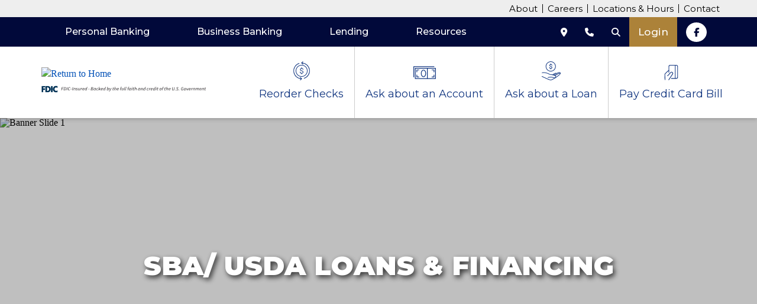

--- FILE ---
content_type: text/html; charset=UTF-8
request_url: https://fmb.net/lending/business/sba-usda-loans-financing
body_size: 7968
content:
<!doctype html>
<html lang="en">
<head>
    <meta charset="utf-8"/>
<meta http-equiv="x-ua-compatible" content="ie=edge"/>


<meta name="robots" content="">

<title>SBA/ USDA Loans &amp; Financing | Farmers and Merchants Bank</title>

<meta name="viewport" content="width=device-width, initial-scale=1, maximum-scale=2"/>
<meta name="description" content=""/>
<meta name="keywords" content=""/>

        <link rel="icon" href="/favicon.ico">
            <link rel="apple-touch-icon" sizes="57x57" href="/images/apple-touch-icon-57.png"/>
                <link rel="apple-touch-icon" sizes="72x72" href="/images/apple-touch-icon-72.png"/>
                <link rel="apple-touch-icon" sizes="114x114" href="/images/apple-touch-icon-114.png"/>
                <link rel="apple-touch-icon" sizes="120x120" href="/images/apple-touch-icon-120.png"/>
                <link rel="apple-touch-icon" sizes="144x144" href="/images/apple-touch-icon-144.png"/>
                <link rel="apple-touch-icon" sizes="152x152" href="/images/apple-touch-icon-152.png"/>
        <meta name="application-name" content="Farmers and Merchants Bank">
        <meta name="msapplication-TileColor" content="#EFEFEF">
    <meta content="yes" name="mobile-web-app-capable">
    <meta name="mobile-web-app-status-bar-style" content="black-translucent">

        <link rel="canonical" href="https://fmb.net/lending/business/sba-usda-loans-financing"/>

        <meta property="og:title" content="SBA/ USDA Loans &amp; Financing"/>
    <meta property="og:site_name" content="Farmers and Merchants Bank"/>
    <meta property="og:url" content="https://fmb.net/lending/business/sba-usda-loans-financing"/>
    <meta property="og:description" content=""/>
    <meta property="og:type" content="Website"/>
    <meta property="og:image" content="https://fmb.net/uploads/files/4a/0e/4a0e0bb0910b2d471464c4e1f94fee23.svg" />


        <meta name="geo.region" content="US-GA"/>
    <meta name="geo.placename" content="Lakeland"/>
    <meta name="geo.position"
          content=";"/>
    <meta name="ICBM"
          content=";"/>
<!-- HTML5 Shim and Respond.js IE8 support of HTML5 elements and media queries -->
<!--[if lt IE 9]>
<script src="/packages/nimble/cms-static/html5shiv-printshiv.min.js" async></script>
<script src="/packages/nimble/cms-static/respond.min.js" async></script>
<![endif]-->

<script type="text/javascript" src="/packages/nimble/cms/web.0e476681b56424a79ce9.js" async></script>

<script type="text/javascript">
    if (!window.NimbleCms) (function (n, t, s) {
        s = n.NimbleCms = {_pending: []};
        for (var c in t) s[t[c]] = (function () {
            s._pending.push(arguments);
        }).bind(s, t[c]);
    })(window, ['widget', 'extern', 'ready', 'load']);
</script>

    <script async src="https://www.googletagmanager.com/gtag/js?id=G-7RLT5GJBHH"></script>
    <script type="text/javascript">
        window.dataLayer = window.dataLayer || [];
        function gtag(){dataLayer.push(arguments);}
        gtag('js', new Date());

        gtag('config', 'G-7RLT5GJBHH');
    </script>

<!-- begin header assets-->
<!-- end header assets-->
<link rel="stylesheet" href="/packages/nimble/legacy/legacy-web-bundle.e453a41ede6a50517a45.css">
<link media="all" type="text/css" rel="stylesheet" href="https://fmb.net/css/custom-styles.css">



<script type="text/javascript" src="/packages/nimble/legacy/legacy-web-bundle.e453a41ede6a50517a45.js"></script>



        <link rel="stylesheet" href="/dist/site.874db7660e05809dd168.css"/>

    
    <style>
.nimble-form .nimble-form-buttons {
    text-align: left !important;
    display: block !important;
    justify-content: normal !important;
}
</style>

                <script type="application/ld+json">
            {
              "@context" : "http://schema.org",
                 "@type" : "BankOrCreditUnion",
                    "@id" : "https://fmb.net/#bank",
              "name" : "Farmers and Merchants Bank",
              "legalName" : "Farmers and Merchants Bank",
              "description" : "Farmers and Merchants Bank is...",
              "url" : "https://fmb.net",
              "address" : {
                "@type" : "PostalAddress",
                "addressLocality" : "Lakeland",
                "addressCountry" : "US",
                "postalCode" : "31635",
                "streetAddress" : "4 N. Carter St."
              },
              "logo" : "https://fmb.net/uploads/files/4a/0e/4a0e0bb0910b2d471464c4e1f94fee23.svg",
              "sameAs" : [
                "https://www.facebook.com/farmersandmerchantsbanking",
                "",
                "",
                "",
                "",
                "",
                ""
             ]
            }
        </script>
    </head>
<body>

<!--[if lt IE 9]>
    <p class="alert alert-warning browserupgrade">You are using an <strong>outdated</strong> browser. Please <a href="//browsehappy.com/" target="_blank">upgrade your browser</a> to improve your experience.</p>
<![endif]-->
<noscript>
    <div class="alert alert-danger">
        <p>
            To use this site, you'll need to enable JavaScript. If you aren't sure how, <a href="//enable-javascript.com" target="_blank">follow these instructions</a>.
        </p>
    </div>
</noscript>
<div class="container-fluid wrapper ">

        <a href="#content" class="btn btn-skip sr-only-focusable sr-only" title="Skip to Main Content" tabindex="0">Skip to main content</a>

        <header class="hidden-print">

    <nav aria-label="main navigation">

        
        <div class="nav-top container-fluid">

            <div class="nav-top-01 hidden-xs hidden-sm">
                <div class="container">
                    <div class="row">

                        <div class="vcenter col col-md-12 col-lg-12">
                                                        <div class="header-links">
                                <div data-editable="true"  class="navbar-right quick-links" data-block-name="quick-links" data-block-id="114" data-module="nimble.widget.navigation" data-module-id="2" data-page-id="0" data-has-parent="0" data-shared="true"><ul class="nav navbar-nav navigation_2 " id="navigation_269711bbe46878">
    <li class=""><a href="/about" class="link115  " target="_self">About</a></li><li class=""><a href="/careers" class="link116  " target="_self">Careers</a></li><li class=""><a href="/about-us/locations-hours" class="link162  page29  " target="_self">Locations & Hours</a></li><li class=""><a href="/contact" class="link163  " target="_self">Contact</a></li>
</ul></div><ul class="nav navbar-nav navbar-right">
    </ul>                            </div>
                                                    </div>

                    </div>
                </div>
            </div>

            <div class="nav-top-02">
                <div class="container">
                    <div class="row">
                        <div class="vcenter col-1 col-xs-12 col-sm-12 col-md-9 col-lg-9">
                                                        <div class="nav-mobile container-fluid hidden-md hidden-lg">
    <div class="container">
        <div class="row">

            <div class="vcenter text-left col-xs-2 col-sm-2">
                                <button class="navbar-toggle btn btn-sm" data-target=".navbar-collapse" data-toggle="collapse" type="button"><span class="sr-only">Toggle navigation</span><span class="fa fa-bars fa-3x" aria-hidden="true"></span></button>
            </div><!--
            --><div class="vcenter nav-mobile-logo text-center col-xs-4 col-sm-5">
                                <a href="https://fmb.net"><img class="img-responsive" src="/uploads/files/5c/85/5c85425d40d281fae932bae25f9b47f5.svg" alt="Return to Home" title="Farmers and Merchants Bank Logo" /></a>
<img src="/images/fdic-digital-sign.svg" class="fdic-digital-logo-desktop hidden-xs hidden-sm" alt="FDIC Digital Sign, using the official FDIC wordmark. This digital sign indicates the deposit institution is backed by the full faith and credit of the US government." />
<img src="/images/fdic-digital-sign-white.svg" class="fdic-digital-logo-desktop fdic-digital-white-logo-desktop hidden-xs hidden-sm" alt="FDIC Digital Sign, using the official FDIC wordmark. This digital sign indicates the deposit institution is backed by the full faith and credit of the US government." />
<img src="/images/fdic-digital-sign-white-mobile.svg" class="fdic-digital-logo-mobile hidden-md hidden-lg" alt="FDIC Digital Sign, using the official FDIC wordmark. This digital sign indicates the deposit institution is backed by the full faith and credit of the US government." />            </div><!--
            --><div class="vcenter text-right col-xs-6 col-sm-5">
                                <a href="tel:1-866-923-5362" class="phone-toggle btn btn-sm"><span class="sr-only">Click to call</span><span class="fa fa-phone fa-3x" aria-hidden="true"></span></a>
                                <button class="location-toggle btn btn-sm" data-target="#mobile-location" data-toggle="modal" type="button"><span class="sr-only">Toggle Location</span><span class="fa fa-map-marker fa-3x" aria-hidden="true"></span></button>
                                <button class="search-toggle btn btn-sm" data-target="#mobile-search" data-toggle="modal" type="button"><span class="sr-only">Toggle Search</span><span class="fa fa-search fa-3x" aria-hidden="true"></span></button>
            </div>

        </div>
    </div>

</div>

<div class="modal fade" id="mobile-location" tabindex="-1" role="dialog" aria-labelledby="MobileLocation">
    <div class="modal-sm">
        <div class="modal-content" id="MobileLocation">
            <div class="modal-header">
                <button type="button" class="close" data-dismiss="modal"><span class="fa fa-times" aria-hidden="true"></span><span class="sr-only">Close</span></button>
                <div class="modal-title">Your Branch</div>
            </div>
            <div class="modal-body" id="mobile-branch-info" aria-label="Mobile Location">

            </div>
            <div class="modal-footer">
            </div>
        </div>
    </div>
</div>

<div class="modal fade" id="mobile-search" tabindex="-1" role="dialog" aria-labelledby="MobileSearch">
    <div class="modal-sm">
        <div class="modal-content" id="MobileSearch">
            <div class="modal-header">
                <button type="button" class="close" data-dismiss="modal"><span class="fa fa-times" aria-hidden="true"></span><span class="sr-only">Close</span></button>
                <div class="modal-title">Search</div>
            </div>
            <div class="modal-body" aria-label="Mobile Search">
                                <form method="GET" action="https://fmb.net/search" accept-charset="UTF-8" class="search">
<div class="input-group">
    <input aria-label="Enter a keyword" class="form-control" placeholder="Enter a Keyword..." name="q" type="text">
    <span class="input-group-btn">
            <button class="btn btn-search" type="submit"><span class="fa fa-search" aria-hidden="true"></span><span class="sr-only">Click to Search</span></button>
    </span>
</div>
</form>            </div>
            <div class="modal-footer">
            </div>
        </div>
    </div>
</div>
                                                        <div class="nav-main navbar-collapse collapse" role="navigation">

        <div class="minilogo hidden-xs hidden-sm">
                        <a href="https://fmb.net"><img class="img-responsive" src="/uploads/files/5c/85/5c85425d40d281fae932bae25f9b47f5.svg" alt="Return to Home" title="Farmers and Merchants Bank Logo" /></a>
<img src="/images/fdic-digital-sign.svg" class="fdic-digital-logo-desktop hidden-xs hidden-sm" alt="FDIC Digital Sign, using the official FDIC wordmark. This digital sign indicates the deposit institution is backed by the full faith and credit of the US government." />
<img src="/images/fdic-digital-sign-white.svg" class="fdic-digital-logo-desktop fdic-digital-white-logo-desktop hidden-xs hidden-sm" alt="FDIC Digital Sign, using the official FDIC wordmark. This digital sign indicates the deposit institution is backed by the full faith and credit of the US government." />
<img src="/images/fdic-digital-sign-white-mobile.svg" class="fdic-digital-logo-mobile hidden-md hidden-lg" alt="FDIC Digital Sign, using the official FDIC wordmark. This digital sign indicates the deposit institution is backed by the full faith and credit of the US government." />        </div>

                <div data-editable="true"  class="main-nav" data-block-name="main-nav" data-block-id="115" data-module="nimble.widget.navigation" data-module-id="1" data-page-id="0" data-has-parent="0" data-shared="true"><ul class="nav navbar-nav navigation_1 " id="navigation_169711bbe4948f">
    <li class="dropdown"><a href="#" class="dropdown-toggle link98  " data-toggle="dropdown" aria-expanded="false">Personal Banking <span class="caret"></span></a><ul class="dropdown-menu row"><li class=""><a href="/personal-banking" class="link113  " target="_self">Overview</a></li><li class=""><a href="/personal-banking/checking-accounts" class="link69  page39  " target="_self">Checking Accounts</a></li><li class=""><a href="/personal-banking/savings-retirement" class="link170  page85  " target="_self">Savings & Retirement</a></li><li class=""><a href="/lending/personal" class="link173  " target="_self">Loans</a></li><li class=""><a href="/online-mobile-banking" class="link194  page68  " target="_self">Online & Mobile Banking</a></li></ul></li><li class="dropdown"><a href="#" class="dropdown-toggle link99  " data-toggle="dropdown" aria-expanded="false">Business Banking <span class="caret"></span></a><ul class="dropdown-menu row"><li class=""><a href="/business-banking" class="link112  " target="_self">Overview</a></li><li class=""><a href="/business-banking/business-checking" class="link74  page45  " target="_self">Business Checking</a></li><li class=""><a href="/business-banking/treasury-management-services" class="link75  page49  " target="_self">Treasury Management Services</a></li><li class=""><a href="/lending/business" class="link174  " target="_self">Loans</a></li><li class=""><a href="/online-mobile-banking" class="link193  page68  " target="_self">Online & Mobile Banking</a></li></ul></li><li class="dropdown"><a href="#" class="dropdown-toggle link190  " data-toggle="dropdown" aria-expanded="false">Lending <span class="caret"></span></a><ul class="dropdown-menu row"><li class=""><a href="/lending/personal" class="link191  page52  " target="_self">Personal</a></li><li class=""><a href="/lending/business" class="link192  page53  " target="_self">Business</a></li></ul></li><li class=""><a href="/resources" class="link164  page56  " target="_self">Resources</a></li><li class=""><a href="https://my.fmb.net/login" class="link223  " target="_blank">Login</a></li>
</ul></div>
        <div class="xs-quick-links hidden-md hidden-lg">
                        <div data-editable="true"  class="navbar-right quick-links" data-block-name="quick-links" data-block-id="114" data-module="nimble.widget.navigation" data-module-id="2" data-page-id="0" data-has-parent="0" data-shared="true"><ul class="nav navbar-nav navigation_2 " id="navigation_269711bbe4a5b5">
    <li class=""><a href="/about" class="link115  " target="_self">About</a></li><li class=""><a href="/careers" class="link116  " target="_self">Careers</a></li><li class=""><a href="/about-us/locations-hours" class="link162  page29  " target="_self">Locations & Hours</a></li><li class=""><a href="/contact" class="link163  " target="_self">Contact</a></li>
</ul></div><ul class="nav navbar-nav navbar-right">
    </ul>        </div>

</div>                        </div><!--
                        --><div class="vcenter pull-right col-2 hidden-xs hidden-sm col-md-3 col-lg-3">
                                                        <ul class="nav navbar-nav nav-icons">
                                <li class="nav-item dropdown dropdown-locations">
                                    <a href="#" class="dropdown-toggle" data-toggle="dropdown"><span class="sr-only">Toggle Locations</span><span class="fa fa-map-marker" aria-hidden="true"></span></a>
                                    <ul class="dropdown-menu">
                                        <li>
                                            <div class="location">

                                                <div id="office"></div>
                                                <div id="address"></div>
                                                <div id="gmap"></div>
                                                <div id="phone"></div>
                                                <div id="hours"></div>

                                                <a class="more" href="/locations">Not your branch?</a>

                                                <div id="location_errors"></div>
                                            </div>

                                        </li>
                                    </ul>
                                </li>
                                <li class="nav-item">
                                    <a href="tel:1-866-923-5362" class="nav-phone"><span class="sr-only">Click to call</span><span class="fa fa-phone" aria-hidden="true"></span></a>
                                </li>
                                <li class="nav-item dropdown dropdown-search">
                                    <a href="#" class="dropdown-toggle" data-toggle="dropdown"><span class="sr-only">Toggle Search</span><span class="fa fa-search" aria-hidden="true"></span></a>
                                    <ul class="dropdown-menu">
                                        <li>
                                            <div class="nav-search" aria-label="site search">
                                                                                                <form method="GET" action="https://fmb.net/search" accept-charset="UTF-8" class="search">
<div class="input-group">
    <input aria-label="Enter a keyword" class="form-control" placeholder="Enter a Keyword..." name="q" type="text">
    <span class="input-group-btn">
            <button class="btn btn-search" type="submit"><span class="fa fa-search" aria-hidden="true"></span><span class="sr-only">Click to Search</span></button>
    </span>
</div>
</form>                                            </div>
                                        </li>
                                    </ul>


                                </li>
                                <li class="nav-item nav-login dropdown">
                                    <a class="nav-link dropdown-toggle" href="#" id="navbarDropdownMenuLink" data-toggle="dropdown" aria-haspopup="true" aria-expanded="false">
                                        Login
                                    </a>
                                    <div class="dropdown-menu" aria-labelledby="navbarDropdownMenuLink">
                                        <form method="POST" action="https://my.fmb.net/login" accept-charset="UTF-8" class="banking-login form-inline" name="login" target="_blank"><input name="_token" type="hidden" value="1YfJUNj0GZPeeSvgjt7Knj9DcDWXedRbkxrODHFv">
<div class="input-group">
    <label for="username" class="sr-only">Online Banking</label>
    <input class="form-control text" title="login id" placeholder="Online Banking ID" autocomplete="off" spellcheck="off" autocorrect="off" maxlength="12" name="username" type="text"><button class="btn btn-default" type="submit" aria-label="Click to Login"></button>
</div>
<div class="banking-login-links">
    <a href="https://my.fmb.net/forgot" target="_blank">Forgot?</a>
    <a href="/resources/help-faq">Help & FAQ</a>
</div>
</form>                                    </div>
                                </li>

                            </ul>
                                                        <div class="header-social-media">
                                <a href="https://www.facebook.com/farmersandmerchantsbanking" target="_blank" title="Facebook"><span class="fa fa-facebook fa-2x" aria-hidden="true"></span><span class="sr-only">Find us on Facebook</span></a>






                            </div>
                                                    </div>
                    </div>
                </div>
            </div>

            <div class="nav-top-03">
                <div class="container">
                    <div class="row">
                        <div class="vcenter col col-logo hidden-xs hidden-sm col-md-3 col-lg-3">
                                                        <div class="header-logo">
                                <a href="https://fmb.net"><img class="img-responsive" src="/uploads/files/4a/0e/4a0e0bb0910b2d471464c4e1f94fee23.svg" alt="Return to Home" title="Farmers and Merchants Bank Logo" /></a>
<img src="/images/fdic-digital-sign.svg" class="fdic-digital-logo-desktop hidden-xs hidden-sm" alt="FDIC Digital Sign, using the official FDIC wordmark. This digital sign indicates the deposit institution is backed by the full faith and credit of the US government." />
<img src="/images/fdic-digital-sign-white.svg" class="fdic-digital-logo-desktop fdic-digital-white-logo-desktop hidden-xs hidden-sm" alt="FDIC Digital Sign, using the official FDIC wordmark. This digital sign indicates the deposit institution is backed by the full faith and credit of the US government." />
<img src="/images/fdic-digital-sign-white-mobile.svg" class="fdic-digital-logo-mobile hidden-md hidden-lg" alt="FDIC Digital Sign, using the official FDIC wordmark. This digital sign indicates the deposit institution is backed by the full faith and credit of the US government." />                            </div>
                                                    </div><!--
                            --><div class="vcenter col col-shortcuts col-xs-12 col-sm-12 col-md-9 col-lg-9" role="navigation">
                            <div data-editable="true"  class="nav-shortcuts" data-block-name="nav-shortcuts" data-block-id="116" data-module="nimble.widget.navigation" data-module-id="6" data-page-id="0" data-has-parent="0" data-shared="true"><ul class="nav navbar-nav navigation_6 navbar-right" id="navigation_669711bbe4bd07">
    <li class=""><a href="/resources/reorder-checks" class="link165  page59  " target="_self">Reorder Checks</a></li><li class=""><a href="/resources/ask-about-an-account" class="link221  page69  " target="_self">Ask about an Account</a></li><li class=""><a href="/resources/ask-about-a-loan" class="link168  page71  " target="_self">Ask about a Loan</a></li><li class=""><a href="https://www.mycardstatement.com/" class="link219  " target="_blank">Pay Credit Card Bill</a></li><li class=""><a href="https://my.fmb.net/login" class="link225  " target="_blank">Login</a></li>
</ul></div>                        </div>
                    </div>
                </div>
            </div>
        </div>

    </nav>

</header>    
    <main>
                <div class="top-banner hidden-xs hidden-sm hidden-print" role="banner">
    <div class="container-fluid">
        <div class="row">
            <div class="col-xs-12 col-sm-12 col-md-12 col-lg-12">

                <div data-editable="true"  class="main-banner" data-block-name="main-banner" data-block-id="300" data-module="nimble.widget.banner" data-module-id="22" data-page-id="88" data-has-parent="0" data-shared="true"><div id="carousel_22" class="carousel slide" data-ride="carousel" data-interval="6000" aria-live="polite" role="region" aria-label="Carousel Slides">
                <div class="carousel-inner">
                                                                                    <div id="carousel_22_slide_1" class="item active" aria-hidden="false">
                                                            <img alt="Banner Slide 1"
                                     src="/uploads/banners/22/hd/85749e85b601375fbd6d6cfaf6694e582e08d0e6.jpeg"
                                     srcset="/uploads/banners/22/mobile/85749e85b601375fbd6d6cfaf6694e582e08d0e6.jpeg 360w, /uploads/banners/22/tablet/85749e85b601375fbd6d6cfaf6694e582e08d0e6.jpeg 768w, /uploads/banners/22/web/85749e85b601375fbd6d6cfaf6694e582e08d0e6.jpeg 1366w, /uploads/banners/22/hd/85749e85b601375fbd6d6cfaf6694e582e08d0e6.jpeg 1920w">
                                <span class="sr-only">Learn More About SBA/ USDA Loans & Financing</span>
                                <div class="slide-description hidden" aria-hidden="true">
                                    <div class="slide-description-wrapper">
                                        <span class="slide-title">SBA/ USDA Loans & Financing</span>
                                        <span class="slide-caption"></span>
                                    </div>
                                </div>
                                                    </div>
                                                                            </div>
            </div>
    <script>
        $(document).ready(function() {

            $('#carousel_22').on('slide.bs.carousel', function (e) {

                var nextImage;
                nextImage = $(e.relatedTarget).find('img');

                var src = nextImage.attr('data-lazy-load-src');
                var srcSet = nextImage.attr('data-lazy-load-srcset');

                if(typeof  srcSet !== "undefined" && srcSet != "") {
                    nextImage.attr('srcset', srcSet)
                    nextImage.attr('data-lazy-load-srcset', '');
                }

                if (typeof src !== "undefined" && src != "") {
                    nextImage.attr('src', src)
                    nextImage.attr('data-lazy-load-src', '');
                }

                $('.carousel-inner .item').attr('aria-hidden','true');
                $(e.relatedTarget).attr('aria-hidden','false');

            });

            $('#playButton_22').click(function () {
                $('#carousel_22').carousel('cycle');
            });

            $('#pauseButton_22').click(function () {
                $('#carousel_22').carousel('pause');
            });

            $('#stopButton_22').click(function () {
                $('#carousel_22').carousel('pause');
            });

            $('#previousButton_22').click(function () {
                $('#carousel_22').carousel('prev');
            });

            $('#nextButton_22').click(function () {
                $('#carousel_22').carousel('next');
            });

            $('#hideButton_22').click(function () {
                $('#carousel_22').hide();
                $('#carousel_22').attr('aria-hidden','true');
            });

            $("button").keypress(function(ev) {
                if (ev.which ==13) {
                    $(this).click();
                    ev.preventDefault();
                }
            });

        });
    </script>
</div>
                
            </div>
        </div>
    </div>
</div>

                <section role="main" aria-label="main content" aria-labelledby="content">
            <div class="content container-fluid">
                                    <div class="breadcrumb-wrapper">
                        <div class="container">
                            <div class="row">
                                <div class="col-xs-12 col-sm-12 col-md-12 col-lg-12">
                                                                        <ol class="breadcrumb"><li><a href="/">Home</a></li><li><a href="/lending">Lending</a></li><li><a href="/lending/business">Business</a></li><li class="active">SBA/ USDA Loans & Financing</li></ol>
                                </div>
                            </div>
                        </div>
                    </div>
                                <div id="content" class=" container">
                    <div class="row">
                        <div class="col-xs-12 col-sm-12 col-md-12 col-lg-12">
                                                        
                        </div>
                    </div>
                                                                                
                        <div class="flexible-container">
        <div class="row nimble-page-row" id="layout-row-1" data-module="nimble.page.row"><div data-editable="true"  class="nimble-widget-content col-md-12 " data-block-id="298" data-module="nimble.widget.content" data-module-id="151" data-page-id="88"><h1>SBA/ USDA Loans & Financing</h1>

<p>When traditional bank financing is not an option, government-guaranteed loans are some of the most borrower friendly alternative solutions to make your business dreams a reality. FMB utilizes several government-guaranteed loan programs which all provide high loan to values, low down payments, long terms, and competitive interest rates.</p>

<div class="row">
<div class="col-md-6" style="padding-right: 30px">
<h2 style="text-align: center;">SBA Loans</h2>

<p>SBA loans are backed by the Small Business Administration and typically offer lower down payments and competitive terms. Our Preferred Lender Status gives us the ability to get capital in your hands faster.</p>

<ul>
	<li>SBA 7(a) Loan Program</li>
	<li>SBA 504 Loan Program</li>
</ul>
</div>

<div class="col-md-6" style="padding-right: 30px">
<h2 style="text-align: center;">USDA Loans</h2>

<p>USDA loans can be used to expand or modernize your rural business, including investment in equipment and machinery.</p>

<ul>
	<li>USDA Business & Industry Guaranteed Loan Program</li>
	<li>USDA Community Facilities Guaranteed Loan Program</li>
</ul>
</div>
</div>
</div></div>
</div>
                                                        </div>
                <div class="content-footer">
                    <div data-editable="true"  class="content-footer-block" data-block-name="content-footer-block" data-block-id="299" data-module="nimble.widget.content" data-module-id="122" data-page-id="88" data-has-parent="0" data-shared="0" data-block-unique="true"><p style="text-align: center;"><span class="custom-h3">Ready to Switch to FMB?</span></p>

<p style="text-align: center;">We’ve got a painless process to get you moved over quickly. Call now, or drop by one of our branches.</p>

<p style="text-align: center;"><a class="btn btn-lg btn-default" href="/about-us/locations-hours">Locations & Hours</a></p>
</div>                </div>
                <div class="content-footer-02 container">
                                        </div>
                <div class="content-footer-03 container">
                                    </div>
            </div>
        </section>
        
    </main>

        <footer class="hidden-print footer" role="contentinfo">
    <div class="footer container-fluid">

        <div class="footer-01">
            <div class="container">

                <div class="row">
                                            <div class="vcenter col-xs-12 col-sm-12 col-md-12 col-lg-12">
                            <div data-editable="true"  class="footer01-block5" data-block-name="footer01-block5" data-block-id="142" data-module="nimble.widget.content" data-module-id="106" data-page-id="0" data-has-parent="0" data-shared="true"><p class="nimble-paragraph-line-break">How Can We Help?</p>
</div>                        </div>
                                    </div>

            </div>
        </div>

                    <div class="footer-02">
                <div class="container">

                    <div class="row">
                        <div class="vcenter col-xs-12 col-sm-12 col-md-12 col-lg-12">
                            <div data-editable="true"  class="footer02-block1" data-block-name="footer02-block1" data-block-id="143" data-module="nimble.widget.content" data-module-id="107" data-page-id="0" data-has-parent="0" data-shared="true"><p class="nimble-paragraph-line-break"><a class="app-default" href="/mobile-banking"><img alt="Download Icon" class="img-responsive" src="/uploads/files/cd/c1/cdc10945c4110a89055776930bff92c3.svg" />Download Our App</a> <a class="app-apple" href="https://itunes.apple.com/us/app/fmb-mobile-advantage/id996976237?ls=1&amp;mt=8" target="_blank"><img alt="Download Icon" class="img-responsive" src="/uploads/files/cd/c1/cdc10945c4110a89055776930bff92c3.svg" />Download Our App</a> <a class="app-android" href="https://play.google.com/store/apps/details?id=com.fimobile.farmersandmerchants" target="_blank"><img alt="Download Icon" class="img-responsive" src="/uploads/files/cd/c1/cdc10945c4110a89055776930bff92c3.svg" />Download Our App</a> <a href="/support"><img alt="FAQs Icon" class="img-responsive" src="/uploads/files/77/09/770954f4c3108c9ccdb65adc95a099e7.svg" />Read Our FAQs</a> <a href="https://web3.ibtapps.com/olb-lakeland/registration/index" target="_blank"><img alt="Enroll Icon" class="img-responsive" src="/uploads/files/95/8d/958da7878a9c0754a4fc24ce87fc2583.svg" />Enroll Now</a> <a href="/contact"><img alt="Phone Icon" class="img-responsive" src="/uploads/files/29/40/29403c6421c63294ff0da52b1e811151.svg" />Contact Us</a></p>
</div>                        </div>
                    </div>

                </div>
            </div>
        
        <div class="footer-03">
            <div class="container">

                <div class="row">
                    <div class="col-xs-12 col-sm-12 col-md-4 col-lg-4">
                        <div data-editable="true"  class="footer-nav-1-block" data-block-name="footer-nav-1-block" data-block-id="123" data-module="nimble.widget.navigation" data-module-id="7" data-page-id="0" data-has-parent="0" data-shared="true"><ul class="nav nav-stacked navigation_7 " id="navigation_769711bbe4fc5e">
    <li class="dropdown-header">Quick Links</li><li class=""><a href="/properties" class="link156  " target="_self">Search Bank-Owned Properties</a></li><li class=""><a href="/contact" class="link149  " target="_self">Report a Lost/Stolen Card</a></li><li class=""><a href="/resources/reorder-checks" class="link126  page59  " target="_self">Reorder Checks</a></li><li class=""><a href="/locations" class="link157  " target="_self">Locations & Hours</a></li><li class=""><a href="/contact" class="link158  " target="_self">Important Phone Numbers</a></li><li class=""><a href="/resources/help-faq" class="link127  page63  " target="_self">Help & FAQ</a></li>
</ul></div>                    </div><!--
                    --><div class="col-xs-12 col-sm-12 col-md-4 col-lg-4">
                        <div data-editable="true"  class="footer-nav-2-block" data-block-name="footer-nav-2-block" data-block-id="124" data-module="nimble.widget.navigation" data-module-id="8" data-page-id="0" data-has-parent="0" data-shared="true"><ul class="nav nav-stacked navigation_8 " id="navigation_869711bbe50c34">
    <li class="dropdown-header">Personal Banking</li><li class=""><a href="/personal-banking/checking-accounts" class="link130  page39  " target="_self">Checking Accounts</a></li><li class=""><a href="/personal-banking/savings-retirement" class="link172  page85  " target="_self">Savings & Retirement</a></li><li class=""><a href="/lending/personal" class="link187  " target="_self">Loans</a></li><li class=""><a href="/online-mobile-banking" class="link196  page68  " target="_self">Online & Mobile Banking</a></li>
</ul></div>                    </div><!--
                    --><div class="col-xs-12 col-sm-12 col-md-4 col-lg-4">
                        <div data-editable="true"  class="footer-nav-3-block" data-block-name="footer-nav-3-block" data-block-id="125" data-module="nimble.widget.navigation" data-module-id="9" data-page-id="0" data-has-parent="0" data-shared="true"><ul class="nav nav-stacked navigation_9 " id="navigation_969711bbe51b3d">
    <li class="dropdown-header">Business Banking</li><li class=""><a href="/business-banking/business-checking" class="link136  page45  " target="_self">Business Checking</a></li><li class=""><a href="/business-banking/treasury-management-services" class="link137  page49  " target="_self">Treasury Management Services</a></li><li class=""><a href="/lending/business" class="link186  " target="_self">Loans</a></li><li class=""><a href="/online-mobile-banking" class="link195  page68  " target="_self">Online & Mobile Banking</a></li>
</ul></div>                    </div>
                </div>

            </div>
        </div>

        <div class="footer-04">
            <div class="container">

                <div class="row">
                    <div class="vcenter col-xs-12 col-sm-12 col-md-12 col-lg-12">
                        <div data-editable="true"  class="footer-notice" data-block-name="footer-notice" data-block-id="126" data-module="nimble.widget.content" data-module-id="91" data-page-id="0" data-has-parent="0" data-shared="true"><p class="nimble-paragraph-line-break">Important: Special Notice About “Phishing” – FMB will never contact a customer on an unsolicited basis and request their electronic banking credentials or any other form of personal identifiable information. </p>
</div>                    </div>
                </div>

            </div>
        </div>
        <div class="footer-05">
            <div class="container">
                <div class="row">
                    <div class="vcenter col-xs-6 col-sm-6 col-md-6 col-lg-6">
                        <div class="footer-copyright">
                            <img src="/images/fdic-ehl-logo.gif" alt="Member FDIC Equal Housing Lender" />FMB &copy; 2026<span class="hidden-xs"> All Rights Reserved.</span>                        </div>
                    </div><!--
                    --><div class="text-right vcenter col-xs-6 col-sm-6 col-md-6 col-lg-6">
                        <div class="footer-powered-by">
                            <a href="/about-us/privacy">Privacy Policy</a>&nbsp;&nbsp;&nbsp;
<a href="/resources/security-center">Security</a>&nbsp;&nbsp;&nbsp;
<a href="/ada-compliance">Accessibility</a>&nbsp;&nbsp;&nbsp;
<a href="/disclaimer">Disclaimer</a><br />

<span class="bank-info">
    Routing Number 061203642&nbsp;&nbsp;&nbsp;&nbsp;&nbsp;NMLS 486349
</span>
<span class="hidden-xs small"><br />
    <a href="/admin">ADMIN</a> &#8212; <a href="//www.nimblecms.com" class="external" target="_blank">Powered by nimbleCMS</a>
</span>                        </div>
                    </div>
                </div>
            </div>
        </div>
    </div>
</footer>    
        <a class="back-to-top hidden-print fa fa-chevron-up fa-3" href="javascript:void(0);" title="Back to Top">
        <span class="sr-only">Back to Top</span>
    </a>

</div>




<script type="text/javascript" src="/dist/site.874db7660e05809dd168.js"></script>
<script type="text/javascript" src="/dist/site-locations.12ef1a59d14bc87e9b2c.js"></script>
<script src="//maps.googleapis.com/maps/api/js?v=3.exp&key=AIzaSyB5-m78nO5O3kAm9vv-FpUgXGbPVFRbMBI&libraries=geocoder"></script>

</body>
</html>

--- FILE ---
content_type: text/css; charset=utf-8
request_url: https://fmb.net/css/custom-styles.css
body_size: 314
content:
span.custom-h1 {
    font-weight: 700;
    font-size: 30px;
    color: #143782;
    margin: 20px 0px 20px 0px;
}

span.custom-h2 {
    font-weight: 700;
    font-size: 25px;
    color: #143782;
    margin: 20px 0px 20px 0px;
}

span.custom-h3 {
    font-family: 'Montserrat', sans-serif;
    font-weight: 800;
    font-size: 20px;
    color: #630B26;
    text-transform: uppercase;
    margin: 20px 0px 20px 0px;
}

span.custom-h4 {
    font-family: 'Montserrat', sans-serif;
    font-weight: 700;
    font-size: 18px;
    text-transform: uppercase;
    margin: 20px 0px 20px 0px;
}

span.custom-h5, span.custom-h6 {
    font-weight: 700;
    font-size: 18px;
    margin: 20px 0px 20px 0px;
}

span.custom-lightblue {
    color: #0050B6;
}

span.custom-medblue {
    color: #143782;
}

span.custom-gold {
    color: #AC8239;
}

span.custom-montserrat {
    font-family: 'Montserrat', sans-serif !important;
}

span.custom-merriweather {
    font-family: 'Merriweather', serif !important;
}

span.custom-30 {
    font-size: 30px !important;
}

span.custom-25 {
    font-size: 25px !important;
}

span.custom-bold {
    font-weight: 700;
}

span.custom-extrabold {
    font-weight: 800;
}


--- FILE ---
content_type: text/css; charset=utf-8
request_url: https://fmb.net/dist/site.874db7660e05809dd168.css
body_size: 9220
content:
@import url(//fonts.googleapis.com/css2?family=Montserrat:wght@300;400;500;600;700;800;900&display=swap);@import url(//fonts.googleapis.com/css2?family=Merriweather:wght@300;400;700&display=swap);span.custom-h1{font-size:30px}span.custom-h1,span.custom-h2{font-weight:700;color:#143782;margin:20px 0}span.custom-h2{font-size:25px}span.custom-h3{font-weight:800;font-size:20px;color:#630b26}span.custom-h3,span.custom-h4{font-family:Montserrat,sans-serif;text-transform:uppercase;margin:20px 0}span.custom-h4,span.custom-h5,span.custom-h6{font-weight:700;font-size:18px}span.custom-h5,span.custom-h6{margin:20px 0}span.custom-lightblue{color:#0050b6}span.custom-medblue{color:#143782}span.custom-gold{color:#ac8239}span.custom-montserrat{font-family:Montserrat,sans-serif!important}span.custom-merriweather{font-family:Merriweather,serif!important}span.custom-30{font-size:30px!important}span.custom-25{font-size:25px!important}span.custom-bold{font-weight:700}span.custom-extrabold{font-weight:800}body{font-family:Montserrat,sans-serif;font-size:16px;color:#000}.content{font-family:Merriweather,serif;font-size:18px;font-weight:300}h1{font-size:30px}h1,h2{font-weight:700;color:#143782;margin:25px 0}h2{font-size:25px}h3{font-weight:800;font-size:20px;color:#630b26}h3,h4{font-family:Montserrat,sans-serif;text-transform:uppercase;margin:25px 0}h4,h5,h6{font-weight:700;font-size:18px}h5,h6,p{margin:25px 0}a,a:visited{color:#0050b6;text-decoration:none}a:active,a:hover{color:#005bd0;text-decoration:underline}.content a,.content a:visited{font-weight:400;font-size:17.5px;text-decoration:underline}.content a:active,.content a:hover{text-decoration:none}.btn{font-family:Montserrat,sans-serif;font-weight:600;border-radius:0;font-size:16px;padding:10px 25px;text-decoration:none!important}.btn-lg{text-transform:uppercase;font-size:18px;padding:15px 25px}.btn-default,.btn-default:visited{background-color:#0050b6;border-color:#0050b6;color:#fff}.btn-default:active,.btn-default:hover{background-color:#133583;color:#fff}.btn-primary,.btn-primary:visited{background-color:#630b26;border-color:#630b26;color:#fff}.btn-primary:active,.btn-primary:hover{background-color:#7a0e2f;color:#fff}.btn-info,.btn-info:visited{background-color:#133583;border-color:#133583;color:#fff}.btn-info:active,.btn-info:hover{background-color:#0050b6;color:#fff}.btn-link,.btn-link:visited,a.btn-link,a.btn-link:visited{padding:10px 0;background-color:transparent;border:0;text-decoration:underline!important;color:#0050b6!important}.btn-link:active,.btn-link:hover,a.btn-link:active,a.btn-link:hover{background-color:transparent;border:0;text-decoration:none!important;color:#0050b6!important}.nav-top-01{background-color:#eee;font-size:15px}.nav-top-01 a,.nav-top-01 a:visited{color:#000;text-decoration:none}.nav-top-01 a:active,.nav-top-01 a:hover{color:#000;text-decoration:underline}.nav-top-01 .navbar-nav li a{border-right:1px solid #000;padding:0 8px;margin-top:7px;margin-bottom:7px;line-height:15px}.nav-top-01 .quick-links li:last-child a{border:0!important}.nav-top-02{background-color:#01093a;color:#fff}.nav-top-02 .dropdown-search ul.dropdown-menu{padding:0;margin:0;left:-100px;border-top:20px solid #143782;background-color:#01093a;color:#fff}.nav-top-02 .dropdown-search ul.dropdown-menu li{padding:0;margin:0}.nav-top-02 .dropdown-search .nav-search{display:block;width:285px;padding:20px}.nav-top-02 .dropdown-search .nav-search .input-group{background-color:#fff}.nav-top-02 .dropdown-search .nav-search .form-control{border-radius:0;border:0;background-color:#fff;color:#666;max-width:200px}.nav-top-02 .dropdown-search .nav-search .btn-search{background-color:#fff;border:0;border-radius:0;color:#143782;padding:6px 10px}.nav-top-02 .dropdown-search .nav-search .btn-search .fa{color:#143782}.nav-top-02 .nav-icons .fa{color:#fff;font-size:15px;vertical-align:middle}.nav-top-02 .nav-icons .fa:hover{cursor:pointer}.nav-top-02 .nav-icons a.dropdown-toggle,.nav-top-02 .nav-icons a.nav-phone,.nav-top-02 .nav-icons a.search-toggle{font-size:16px;color:#fff;height:50px;line-height:50px;background-color:transparent;margin:0}.nav-top-02 .nav-icons .open a.dropdown-toggle,.nav-top-02 .nav-icons .open a.search-toggle{background-color:#143782!important}.nav-top-02 .nav-icons li.nav-login a,.nav-top-02 .nav-icons li.nav-login a:visited{font-family:Montserrat,sans-serif;font-weight:500;font-size:17px;letter-spacing:.5px;background-color:#ac8239}.nav-top-02 .nav-icons li.nav-login a:active,.nav-top-02 .nav-icons li.nav-login a:hover{background-color:#143782}.nav-top-02 .nav-icons li.nav-login .dropdown-menu{background-color:#143782;color:#fff;padding:15px 15px 0;min-width:300px;min-height:105px;border:0;border-radius:0}.nav-top-02 .nav-icons li.nav-login .dropdown-menu .banking-login{text-align:center}.nav-top-02 .nav-icons li.nav-login .dropdown-menu .banking-login .input-group .form-control{min-height:40px;width:200px;background-color:#fff;color:#999;border-radius:0;border:0;margin-right:5px}.nav-top-02 .nav-icons li.nav-login .dropdown-menu .banking-login .input-group button{min-height:40px;min-width:50px;display:inline-block;background-color:#01093a;color:#fff;border-radius:0;border:0;background-image:url(/images/arrow.png);background-position:50%;background-repeat:no-repeat}.nav-top-02 .nav-icons li.nav-login .dropdown-menu .banking-login .banking-login-links{padding-top:3px;text-align:left!important}.nav-top-02 .nav-icons li.nav-login .dropdown-menu .banking-login .banking-login-links a,.nav-top-02 .nav-icons li.nav-login .dropdown-menu .banking-login .banking-login-links a:visited{font-size:14px;font-weight:600;color:#d4a961;text-transform:uppercase;background-color:transparent;text-decoration:none;border-right:1px solid #d4a961;padding-right:10px;padding-left:10px}.nav-top-02 .nav-icons li.nav-login .dropdown-menu .banking-login .banking-login-links a:active,.nav-top-02 .nav-icons li.nav-login .dropdown-menu .banking-login .banking-login-links a:hover{background-color:transparent;color:#d4a961;text-transform:uppercase;text-decoration:underline}.nav-top-02 .nav-icons li.nav-login .dropdown-menu .banking-login .banking-login-links a:last-of-type{border:0}.nav-top-02 .header-social-media a,.nav-top-02 .header-social-media a:visited{height:50px;line-height:50px;padding-left:15px;max-width:100%;background-color:transparent}.nav-top-02 .header-social-media .fa{color:#01093a;background-color:#fff;border-radius:50%;padding:9px;font-size:15px;vertical-align:middle}.nav-top-02 .header-social-media .fa:hover{color:#143782}.nav-top-02 .header-social-media .fa-facebook{padding:9px 13px}.nav-top-03{-webkit-transition:all .3s;-moz-transition:all .3s;transition:all .3s}.nav-top-03 .col-logo{padding-right:0}.nav-top-03 .col-shortcuts{padding-right:0;padding-left:0}.nav-top-03 .header-logo{padding-top:8px;padding-bottom:8px}.nav-top-03 .header-logo img{max-height:75px}.nav-top-03 .navbar-nav li a,.nav-top-03 .navbar-nav li a:visited{color:#133781;font-weight:400;border-right:1px solid #ccc}@media(min-width:992px){.nav-top-03 .navbar-nav li a,.nav-top-03 .navbar-nav li a:visited{min-height:121px}}.nav-top-03 .navbar-nav li:first-of-type a{background-image:url(/images/profit_icon.svg);background-repeat:no-repeat;background-position:center 25px;background-size:32px auto}.nav-top-03 .navbar-nav li:nth-of-type(2) a{background-image:url(/images/money_icon.svg);background-repeat:no-repeat;background-position:center 25px;background-size:38px auto}.nav-top-03 .navbar-nav li:nth-of-type(3) a{background-image:url(/images/hand_money_icon.svg);background-repeat:no-repeat;background-position:center 25px;background-size:32px auto}.nav-top-03 .navbar-nav li:nth-of-type(4) a{background-image:url(/images/credit_card_icon.svg);background-repeat:no-repeat;background-position:center 25px;background-size:38px auto;border-right:0}.nav-top-03 .navbar-nav li:last-of-type{display:none}.nav-top-03 .navbar-nav ul.dropdown-menu{border:0!important;border-bottom-left-radius:0;border-bottom-right-radius:0}.nav-top-03 .navbar-nav ul.dropdown-menu li a{background-image:none!important;padding:10px 30px;font-size:18px;font-weight:400;border-right:1px solid #ccc}nav{height:auto;width:100%;position:fixed;top:0;left:0;z-index:20}.nav-top,nav{-webkit-transition:all .3s;-moz-transition:all .3s;transition:all .3s}.nav-top{background-color:#fff;padding:0;margin-top:0;box-shadow:0 2px 7px 0 rgba(0,0,0,.2)}.nav-mobile{background-color:#01093a;color:#fff}.nav-mobile .text-left{text-align:left!important}.nav-mobile .navbar-toggle{margin-top:-2px!important;margin-bottom:0;border:0!important;background-color:transparent!important;padding:8px}.nav-mobile .location-toggle,.nav-mobile .phone-toggle,.nav-mobile .search-toggle{font-size:unset;display:inline-block;margin-top:0!important;margin-bottom:0;margin-left:5px;border:0!important;background-color:#0050b6!important;border-radius:50%}@media(max-width:432px){.nav-mobile .fa-map-marker.fa-3x,.nav-mobile .fa-phone.fa-3x,.nav-mobile .fa-search.fa-3x{font-size:2em!important}}@media(max-width:387px){.nav-mobile .fa-map-marker.fa-3x,.nav-mobile .fa-phone.fa-3x,.nav-mobile .fa-search.fa-3x{font-size:1.5em!important}}@media(max-width:364px){.nav-mobile .fa-map-marker.fa-3x,.nav-mobile .fa-phone.fa-3x,.nav-mobile .fa-search.fa-3x{font-size:1em!important}}.nav-mobile .phone-toggle{padding:9px 11px 7px}.nav-mobile .location-toggle{padding:8px 15px}.nav-mobile .search-toggle{float:none;margin-right:20px;padding:6px 10px 10px}.nav-mobile .navbar-toggle{float:none;margin-left:0;margin-right:15px}.nav-mobile .location-toggle .fa,.nav-mobile .navbar-toggle .fa,.nav-mobile .phone-toggle .fa,.nav-mobile .search-toggle .fa{color:#fff!important}.nav-main{width:100%;height:auto;border:0!important;font-family:Montserrat,sans-serif;font-weight:500;font-size:16px}.nav-main .container{position:relative}.nav-main ul.nav{list-style-type:none;-webkit-transition:padding .3s;-moz-transition:padding .3s;transition:padding .3s}.nav-main ul.nav .caret{display:none}.nav-main ul.nav li{vertical-align:top}.nav-main ul.nav li a{color:#fff;height:50px;line-height:50px;background-color:transparent;margin:0}.nav-main ul.nav li .link223{display:none}.nav-main ul.nav .open .dropdown-toggle,.nav-main ul.nav li .active,.nav-main ul.nav li a:hover{background-color:#143782}.nav-main ul.nav ul.dropdown-menu{background-color:#143782;margin-top:0;border-top-width:0;border-radius:0!important}.nav-main ul.nav ul.dropdown-menu a{font-size:16px;height:40px;line-height:40px;margin:0;text-transform:none}.nav-main ul.nav ul.dropdown-menu .active,.nav-main ul.nav ul.dropdown-menu a:hover{background-color:#01093a}nav.small{height:80px!important}nav.small .nav-top .nav-top-01,nav.small .nav-top .nav-top-03{display:none}nav.small .nav-top .nav-top-02 .col-1{width:100%}nav.small .nav-top .nav-top-02 .col-2{display:none}nav.small .nav-main{height:80px;box-shadow:none}nav.small .nav-main ul.nav li a{height:80px;line-height:80px;padding:0 25px!important}nav.small .nav-main ul.nav li .link223{display:inline-block;background-color:#ac8239}nav.small .nav-main ul.nav ul.dropdown-menu a{height:40px;line-height:40px;padding:0 25px!important}nav.small .nav-icons li{display:none}nav.small .nav-icons li.dropdown{display:inline-block}nav.small .nav-icons li:last-child a{height:80px;line-height:80px}nav.small .header-social-media{display:none}nav.small .minilogo{left:10px;top:5px}nav.small .minilogo img{height:47px}nav.small .nav-top-02 .col-sm-8.col-md-8.col-lg-8{width:75%!important}nav.small .nav-top-02 .col-sm-4.col-md-4.col-lg-4{width:25%!important}.navbar-collapse{display:block;border-top:0!important;box-shadow:none!important;padding:0!important;overflow-x:visible;overflow-y:auto;height:0}.navbar-collapse.collapsing,.navbar-collapse.in{display:block;overflow-y:auto;height:auto}.minilogo{color:#fff;position:absolute;top:0;left:-9999px;-webkit-transition:all .3s;-moz-transition:all .3s;transition:all .3s}.minilogo a{text-decoration:none!important}img.fdic-digital-logo-desktop{display:block;padding:0;width:100%;height:auto;min-height:30px;max-height:unset;min-width:unset;max-width:400px!important}img.fdic-digital-white-logo-desktop{display:none;padding:0;width:100%;height:auto!important;min-height:24px;max-height:unset;min-width:unset;max-width:360px!important}img.fdic-digital-logo-mobile{display:block;padding:0;width:100%;height:auto;min-height:unset;max-height:20px!important;min-width:unset;max-width:400px!important;margin-right:auto;margin-left:auto}nav.small img.fdic-digital-logo-desktop{display:none}nav.small img.fdic-digital-white-logo-desktop{display:block}.top-banner .col-lg-12,.top-banner .col-md-12,.top-banner .col-sm-12,.top-banner .col-xs-12,.top-banner .container-fluid,.top-banner .row{padding:0!important;margin:0!important}.top-banner img{min-width:100%!important;height:500px!important;object-fit:cover;object-position:center}.top-banner .carousel-control,.top-banner .carousel-indicators{display:none}.top-banner .carouselButtons{position:absolute;right:15px;bottom:15px}.top-banner .carouselButtons button{border-radius:0;color:#fff!important;background-color:rgba(0,0,0,.5)!important;box-shadow:none!important;border:0!important;padding:10px 15px!important}.top-banner .carouselButtons #hideButton_3,.top-banner .carouselButtons #nextButton_3,.top-banner .carouselButtons #pauseButton_3,.top-banner .carouselButtons #previousButton_3{display:none}.top-banner .item-description{display:none!important}.top-banner .slide-description{display:flex!important;flex-direction:column;justify-content:space-around;position:absolute;top:0;right:0;left:0;bottom:0;width:100%;height:100%;text-align:center;vertical-align:middle;background:rgba(0,0,0,.25)}.top-banner .slide-description .slide-description-wrapper .slide-title{display:block;height:auto;width:100%;font-weight:900;font-size:45px;color:#fff;text-transform:uppercase;text-shadow:#333 3px 4px 8px}.top-banner .slide-description .slide-description-wrapper .slide-caption{display:none;height:auto;width:100%}.top-banner .dropdown-wrapper{display:block;position:absolute;top:15vw;left:0;margin:0 auto;z-index:15;width:100%;text-align:center}.top-banner .dropdown-wrapper .dropdown-title{display:block;height:auto;width:100%;font-weight:900;font-size:45px;color:#fff;text-transform:uppercase;text-shadow:#333 3px 4px 10px}.top-banner .dropdown-wrapper .looking-for-dropdown{text-align:center;margin:10px auto 30px;width:400px}.top-banner .dropdown-wrapper .looking-for-dropdown ul.nav{padding:0;margin:0;width:400px;float:none!important;border-bottom:1px solid #fff}.top-banner .dropdown-wrapper .looking-for-dropdown ul.nav li{width:100%}.top-banner .dropdown-wrapper .looking-for-dropdown ul.nav li a,.top-banner .dropdown-wrapper .looking-for-dropdown ul.nav li a:visited{text-align:left;width:100%;color:#fff;background-color:transparent;font-size:28px;font-weight:400;text-shadow:#666 3px 4px 10px}.top-banner .dropdown-wrapper .looking-for-dropdown ul.nav .caret{float:right;margin-top:5px;border-width:10px;color:#fff}.top-banner .dropdown-wrapper .looking-for-dropdown ul.nav .dropdown-menu{width:400px;border:0;border-radius:0;padding:15px!important}.top-banner .dropdown-wrapper .looking-for-dropdown ul.nav .dropdown-menu li a,.top-banner .dropdown-wrapper .looking-for-dropdown ul.nav .dropdown-menu li a:visited{text-align:center;width:100%;color:#333;background-color:transparent;font-size:20px;text-shadow:none;padding:5px;-webkit-transition:all .3s;-moz-transition:all .3s;transition:all .3s}.top-banner .dropdown-wrapper .looking-for-dropdown ul.nav .dropdown-menu li a:active,.top-banner .dropdown-wrapper .looking-for-dropdown ul.nav .dropdown-menu li a:hover{color:#ac8239;padding-left:10px}.top-banner .dropdown-wrapper .dropdown-button .btn-more{width:250px;padding:15px 25px;font-size:20px;color:#fff;background-color:rgba(1,9,58,.75);border:2px solid #fff;text-transform:uppercase;font-weight:700;-webkit-transition:all .3s;-moz-transition:all .3s;transition:all .3s}.top-banner .dropdown-wrapper .dropdown-button .btn-more:hover{background-color:rgba(1,9,58,.9)}main{position:relative;min-height:100%;height:auto!important;height:100%;width:100%}section{padding-bottom:20px}section .content .nimble-widget-content img{max-width:800px}section .content .nimble-widget-content figure{padding:20px 0;max-width:500px}section .content .nimble-widget-content figure img{max-width:500px}section .content .nimble-widget-content figure figcaption{padding-top:10px;font-size:16px;color:#666;text-align:center}section .content .nimble-widget-content ul li{margin-bottom:10px}section .breadcrumb-wrapper{margin-right:-15px;margin-left:-15px;background-color:#eee;padding:20px 0;margin-bottom:20px}section .breadcrumb-wrapper .breadcrumb{margin:0;padding:0;background-color:transparent;color:#555!important}section .breadcrumb-wrapper .breadcrumb,section .breadcrumb-wrapper .breadcrumb a{font-size:16px!important;font-weight:400!important}section .breadcrumb-wrapper .breadcrumb .active{color:#555!important}section .fa-round{background-color:#0050b6;color:#fff;border-radius:25px;font-size:25px;vertical-align:center;padding-top:10px;height:50px;width:50px;text-align:center;margin:0 auto;display:block}section div.mortgage-calculator{margin:50px 0}section div.mortgage-calculator .panel{border-top:0}section div.mortgage-calculator .panel .panel-heading{color:#fff;background-color:#630b26;font-size:20px;font-family:Montserrat,sans-serif;text-transform:uppercase;font-weight:700;padding:15px;text-align:center}section div.mortgage-calculator .panel .panel-body{padding-bottom:0}section div.mortgage-calculator .panel .panel-footer{border:0;background-color:transparent;text-align:center;padding:0 0 30px}section div.mortgage-calculator .panel .btn-primary,section div.mortgage-calculator .panel .btn-primary:visited{background-color:#630b26;border-color:#630b26}section div.mortgage-calculator .panel .btn-primary:active,section div.mortgage-calculator .panel .btn-primary:hover{background-color:#4c081d;border-color:#630b26}section div.mortgage-calculator .panel .col-xs-12.col-sm-6.col-md-6.col-lg-6{width:100%!important}section .landing-page-wrapper{position:relative;z-index:99999;background:#fff;padding:50px 25px;box-shadow:0 2px 30px rgba(0,0,0,.1);outline:2px solid #eee;margin:50px 0}@media(max-width:991px){section .landing-page-wrapper{padding:25px 25px 0;margin:25px 0}}section .landing-page-wrapper .interior-right-block-01,section .landing-page-wrapper .interior-right-block-02,section .landing-page-wrapper .interior-right-block-03,section .landing-page-wrapper ul.nav{float:none;display:block;width:100%}section .landing-page-wrapper .interior-right-block-01 a[href^="tel:"]:before{content:"";font-family:FontAwesome;color:#fff;display:inline-block;padding-right:3px}section .landing-page-wrapper .interior-right-block-02{text-align:left}section .landing-page-wrapper .interior-right-block-02 ul.nav{margin:30px 0 20px}section .landing-page-wrapper .interior-right-block-02 ul.nav li{width:100%}section .landing-page-wrapper .interior-right-block-02 ul.nav li a,section .landing-page-wrapper .interior-right-block-02 ul.nav li a:visited{padding:15px 20px;width:100%;display:block;transition:all .1s ease-in-out}section .landing-page-wrapper .interior-right-block-02 ul.nav li a:active,section .landing-page-wrapper .interior-right-block-02 ul.nav li a:hover{background-color:transparent}section .landing-page-wrapper .interior-right-block-02 ul.nav li a.dropdown-toggle{border-radius:25px;background-color:#ac8239}section .landing-page-wrapper .interior-right-block-02 ul.nav li .dropdown-menu{z-index:999999;width:100%;margin-top:-2px;box-shadow:none;border:0;background-color:#ac8239}section .landing-page-wrapper .interior-right-block-02 ul.nav li .dropdown-menu a,section .landing-page-wrapper .interior-right-block-02 ul.nav li .dropdown-menu a:visited{padding-right:25px}section .landing-page-wrapper .interior-right-block-02 ul.nav li .dropdown-menu a:active,section .landing-page-wrapper .interior-right-block-02 ul.nav li .dropdown-menu a:hover{background-color:transparent;padding-right:20px;padding-left:25px}section .landing-page-wrapper .interior-right-block-02 ul.nav .open a{border-bottom-right-radius:0!important;border-bottom-left-radius:0!important}section .landing-page-wrapper .interior-right-block-03{padding-bottom:20px}section .landing-page-wrapper .interior-right-block-03 .dropdown-header{font-size:20px;font-weight:700;color:#7fb1e3;margin:20px 0 10px}section .landing-page-wrapper .interior-right-block-03 a,section .landing-page-wrapper .interior-right-block-03 a:visited{padding-right:25px;border-bottom:1px solid #77a6d6}section .landing-page-wrapper .interior-right-block-03 a:active,section .landing-page-wrapper .interior-right-block-03 a:hover{padding-right:20px;padding-left:25px;background-color:transparent!important}section .landing-page-wrapper .landing-page-left-block{position:relative;z-index:1;padding:0 25px}section .landing-page-wrapper .landing-page-right-block{position:relative;z-index:1;right:-75px;background:#133583;color:#fff;padding:25px;margin:0;box-shadow:0 2px 30px rgba(0,0,0,.15);text-align:center}@media(max-width:991px){section .landing-page-wrapper .landing-page-right-block{margin-top:25px;right:0;margin-right:-10px;margin-left:-10px}}section .landing-page-wrapper .landing-page-right-block h1,section .landing-page-wrapper .landing-page-right-block h2,section .landing-page-wrapper .landing-page-right-block h3,section .landing-page-wrapper .landing-page-right-block h4,section .landing-page-wrapper .landing-page-right-block h5,section .landing-page-wrapper .landing-page-right-block h6{font-size:20px;font-weight:700;color:#fff;margin:5px 0;text-transform:none}section .landing-page-wrapper .landing-page-right-block p{margin:5px 0}section .landing-page-wrapper .landing-page-right-block a,section .landing-page-wrapper .landing-page-right-block a:active,section .landing-page-wrapper .landing-page-right-block a:hover,section .landing-page-wrapper .landing-page-right-block a:visited{color:#fff;text-decoration:none}section div.product-box{background:#fff;padding:20px;box-shadow:0 2px 30px rgba(0,0,0,.1);outline:2px solid #eee;max-width:500px;margin:30px auto;text-align:center}section div.product-box h1,section div.product-box h2,section div.product-box h3,section div.product-box h4,section div.product-box h5,section div.product-box h6{font-size:20px;font-weight:700;color:#000;margin:0;text-transform:none}section div.product-box img{display:block;margin:0 auto 8px;width:74px!important}section div.product-box h1~p{margin-top:3px}section div.product-box p~h1{margin-top:10px}section div.product-box h2~p{margin-top:3px}section div.product-box p~h2{margin-top:10px}section div.product-box h3~p{margin-top:3px}section div.product-box p~h3{margin-top:10px}section div.product-box h4~p{margin-top:3px}section div.product-box p~h4{margin-top:10px}section div.product-box h5~p{margin-top:3px}section div.product-box p~h5{margin-top:10px}section div.product-box h6~p{margin-top:3px}section div.product-box p~h6{margin-top:10px}section div.contact-box{background:#133583;color:#fff;padding:40px 20px;box-shadow:0 2px 30px rgba(0,0,0,.15);max-width:500px;margin:30px auto;text-align:center}section div.contact-box h1,section div.contact-box h2,section div.contact-box h3,section div.contact-box h4,section div.contact-box h5,section div.contact-box h6{font-size:20px;font-weight:700;color:#fff;text-transform:none;margin:10px}section div.contact-box p{margin:10px}section div.contact-box img{display:block;margin:-40px -20px 40px;min-width:calc(100% + 40px)!important;max-height:200px;object-fit:cover;object-position:center;border-bottom:20px solid #77a6d6}section div.contact-box a,section div.contact-box a:visited{color:#fff;text-decoration:none;padding-right:5px;transition:all .2s ease-in-out}section div.contact-box a:active,section div.contact-box a:hover{color:#fff;text-decoration:none;padding-right:0;padding-left:5px}section div.contact-box a[href^="tel:"]:before{content:"";font-family:FontAwesome;color:#fff;display:inline-block;padding-right:3px}section div.directory-entry-widget-heading{display:block!important;font-family:Montserrat,sans-serif;font-weight:800;font-size:25px;color:#630b26;text-transform:uppercase;margin:25px 0 0}section div.directory-entry-widget-listing{background:#fff;display:inline-block;padding:20px;box-shadow:0 2px 30px rgba(0,0,0,.1);outline:2px solid #eee;margin:20px 15px 20px 0;text-align:center}section div.directory-entry-widget-listing .entry-full-name{font-size:20px;font-weight:700;margin:0;text-transform:none;background-color:rgba(20,55,130,.1);padding:20px;border-radius:10px;color:#0050b6;pointer-events:none}section div.directory-entry-widget-listing .entry-full-name a{text-decoration:none!important}section div.directory-entry-widget-listing .entry-full-name .entry-job-title{display:inline-block}section div.directory-entry-widget-listing .entry-full-name .entry-job-title:before{margin-left:-3px;content:", "}section div.directory-entry-widget-listing .entry-address{padding-top:5px}section div.directory-entry-widget-listing img{display:block;margin:0 auto 8px;max-width:64px!important}@media(min-width:992px){section div.directory-entry-widget-listing{width:40%;min-height:151px}}section div.feature{margin-top:50px;margin-bottom:50px;text-align:center}section div.feature img{height:50px;max-height:50px;display:block;margin:30px auto 10px}section div.feature h1,section div.feature h2,section div.feature h3,section div.feature h4,section div.feature h5,section div.feature h6{font-size:22px;font-weight:700;color:#0050b6;margin:0;text-transform:none}section div.feature p{margin:0}section div.feature a,section div.feature a:visited{display:block;font-size:20px!important;font-size:22px;font-weight:700;text-decoration:underline}section div.feature a:active,section div.feature a:hover{text-decoration:none}section div.gray-box,section p.gray-box{padding:15px;background-color:#eee}section div.gray-box{margin:20px 0}section ul.checklist{list-style:none;margin:20px 0 5px;padding:0}section ul.checklist li{list-style-position:inside;text-indent:-34px;list-style:none;margin:0 0 15px 34px;padding:0}section ul.checklist li:before{content:"";font-family:FontAwesome;color:#fff;background-color:#0050b6;padding:7px;margin-right:10px;font-size:10px;border-radius:50%;text-align:center;box-shadow:0 1px 4px 0 rgba(0,0,0,.3);-webkit-transition:all .3s ease-in-out;transition:all .3s ease-in-out}section ul.checklist li:hover:before{background-color:#005bd0}section ol ul li{list-style-type:disc!important;padding:4px 0!important;line-height:1.25!important}section ol ul li:after,section ol ul li:before{content:none!important}section ol.checklist{counter-reset:myCounter;margin:20px 0 5px;padding-left:5px}section ol.checklist li{list-style-position:inside;position:relative;padding-left:40px;margin:0 0 10px;list-style:none;min-height:45px;-webkit-transition:all .2s ease-in-out;transition:all .2s ease-in-out}section ol.checklist li:before{content:counter(myCounter);counter-increment:myCounter;position:absolute;font-family:Montserrat,sans-serif;font-size:13px;top:0;left:0;width:auto;height:auto;min-height:35px;min-width:35px;padding:7px;color:#fff;background:#0050b6;font-weight:700;text-align:center;border-radius:50%;box-shadow:0 1px 4px 0 rgba(0,0,0,.3);z-index:1;-webkit-transition:all .3s ease-in-out;transition:all .3s ease-in-out}section ol.checklist li:hover:before{background-color:#005bd0}section ol.checklist li:after{position:absolute;top:2.1em;left:.9em;width:2px;height:calc(100% - 1.6em);content:"";background-color:#cbcbcb;z-index:0}section ol.checklist li:hover:after{background-color:#43071a}section ol.checklist ol{counter-reset:myCounter2}section ol.checklist ol li:before{content:counter(myCounter2);counter-increment:myCounter2;background-color:#830f32}section ol.checklist li:last-of-type:after,section ol.checklist li:last-of-type:hover:after{background-color:transparent}section div.table-responsive.comparison{margin:30px auto 50px}section div.table-responsive.comparison table{margin:0 auto}section div.table-responsive.comparison table thead{color:#143782;font-size:17px;text-transform:uppercase;font-family:Montserrat,sans-serif;font-weight:700;text-align:center}section div.table-responsive.comparison table thead td:nth-of-type(odd){background-color:#eee}section div.table-responsive.comparison table thead th{border-width:0}section div.table-responsive.comparison table thead td{padding:15px}section div.table-responsive.comparison table thead td:last-of-type{background-color:#143782;color:#fff}section div.table-responsive.comparison table tbody td:nth-of-type(2n){background-color:#eee}section div.table-responsive.comparison table tbody tr td{vertical-align:middle;padding:10px;text-align:center;font-size:14px}section div.table-responsive.comparison table tbody tr td:first-of-type{width:220px;text-align:left;color:#143782;font-size:17px;font-family:Montserrat,sans-serif;text-transform:uppercase;font-weight:700}section div.table-responsive.comparison table tbody tr td:last-of-type{background-color:#143782;color:#fff}section div.table-responsive.comparison table tbody tr:hover td{background-color:#eee}section div.table-responsive.comparison table tbody tr:hover td:nth-of-type(2n){background-color:#e1e1e1}section div.table-responsive.comparison table tbody tr:hover td:last-of-type{background-color:#112e6c}section div.table-responsive.comparison table tfoot tr{font-size:smaller}section div.table-responsive.comparison table tfoot tr td{border-width:0}section div.table-responsive.comparison table tfoot tr:first-of-type td{padding-top:30px;font-weight:700;text-align:center;font-size:17px;border-width:1px}section div.table-responsive.comparison-mobile{min-height:fit-content!important;overflow-x:visible!important}section div.table-responsive.comparison-mobile .table{width:100%;max-width:100%;border:0!important}section div.table-responsive.comparison-mobile .table tr{border:0}section div.table-responsive.comparison-mobile .table tr th{color:#143782;font-size:16px;text-transform:uppercase;font-family:Montserrat,sans-serif;font-weight:700;white-space:pre-wrap!important;vertical-align:middle;border:0;padding:15px 10px}section div.table-responsive.comparison-mobile .table tr th[colspan="2"]{background-color:#143782;color:#fff;padding:20px}section div.table-responsive.comparison-mobile .table tr td{width:70%;white-space:pre-wrap!important;vertical-align:middle;border:0;text-align:center;font-size:14px;padding:15px 10px}section div.table-responsive.comparison-mobile .table tr:nth-of-type(2n){background-color:#eee}section div.table-responsive.comparison-mobile .table tr:hover{background-color:#e1e1e1}section div.row.account-type{margin-bottom:50px;background-color:#eee}section div.row.account-type .btn,section div.row.account-type .btn:visited{padding:10px!important;margin-top:10px!important;font-weight:700!important;text-transform:uppercase!important;border-color:#4c081d!important;background-color:#630b26!important;color:#fff!important}section div.row.account-type .btn:active,section div.row.account-type .btn:hover{background-color:#4c081d!important;border-color:#4c081d!important;color:#fff!important}section div.row.account-type div{min-height:350px}section div.row.account-type div:first-of-type h1,section div.row.account-type div:first-of-type h2,section div.row.account-type div:first-of-type h3,section div.row.account-type div:first-of-type h4,section div.row.account-type div:first-of-type h5,section div.row.account-type div:first-of-type h6{padding:0;margin:10px 30px 20px;font-size:22px;color:#000;font-weight:700;text-transform:none}section div.row.account-type div:first-of-type p{font-size:17px;margin:15px 30px}section div.row.account-type div:last-of-type{border-left:10px solid #fff;font-size:17px}section div.row.account-type div:last-of-type p,section div.row.account-type div:last-of-type ul{margin:10px 30px}section div.row.account-type div:last-of-type ul li{margin:5px 0}section div.row.account-type div{vertical-align:middle;padding-top:30px;padding-bottom:30px}section .panel.panel-default{border-radius:0!important}section .panel.panel-default .panel-heading{font-weight:700;color:#0050b6;font-size:20px}section .panel.panel-default .panel-heading .panel-title>a:before{align-items:center;content:"";display:inline-block;width:2.8rem;height:2.8rem;font-family:FontAwesome;text-decoration:none!important;text-underline:none!important;text-decoration-color:transparent!important}section .panel.panel-default .panel-heading .panel-title>a.collapsed:before{content:"";text-decoration:none!important;text-underline:none!important;text-decoration-color:transparent!important}section .content-footer{margin-right:-15px;margin-left:-15px}section .classifieds-container .classifieds-filter-form .input-sm{height:40px;padding:10px;border-radius:0}section .classifieds-container .classifieds-filter-form .btn-link{padding-left:5px}section .classifieds-container .classifieds-filter-heading{display:none}section .classifieds-container .classifieds-filter-categories-list .list-group-item{border-radius:0}section .classifieds-container .classifieds-filter-categories-list label{padding:0}section .classifieds-container .classifieds-filter-categories-list:before{content:"Filter";display:block;font-weight:700;font-size:22px;color:#143782}section .classifieds-container .text-uppercase{text-transform:none!important}section .classifieds-listing .classifieds-mini-pagination ul li a,section .classifieds-listing .classifieds-mini-pagination ul li a:visited{font-size:16px;text-decoration:none!important;border:0;border-radius:0;background-color:#eee;margin-left:5px}section .classifieds-listing .classifieds-mini-pagination ul li a:active,section .classifieds-listing .classifieds-mini-pagination ul li a:hover{text-decoration:underline!important;border:0;border-radius:0}section .classifieds-listing .thumbnail{border-radius:0}section .classifieds-listing .classifieds-listing-description,section .classifieds-listing .classifieds-listing-location{text-transform:none!important}section .classifieds-listing .label-primary{border-radius:0;padding:5px 10px}.crt-widget .crt-post-c{cursor:pointer}.crt-widget .crt-grid-post,.crt-widget .crt-grid-post .crt-post-footer{border:0!important}.crt-widget .crt-image{margin-bottom:20px}.crt-widget .crt-post-text{padding:0!important;font-size:16px!important}.crt-widget .crt-post-date,.crt-widget .crt-post-footer{display:none!important}.crt-widget .crt-post-userimage{min-width:55px;top:0!important}.crt-widget a,.crt-widget a:visited{font-weight:700;color:#fff!important;text-decoration:none}.crt-widget a:active,.crt-widget a:hover{color:#fff!important;text-decoration:underline}.crt-widget .crt-post-username{text-align:right;padding-right:25px!important;font-size:15px;color:#0050b6!important}.crt-widget .crt-post-username a,.crt-widget .crt-post-username a:active,.crt-widget .crt-post-username a:hover,.crt-widget .crt-post-username a:visited{color:#0050b6!important;font-weight:700}.crt-widget .crt-post-header{display:none;width:100%;height:36px!important;flex-direction:column;justify-content:space-around;align-items:center!important;margin:0 0 20px!important;padding:0;text-align:center!important;border:0}.crt-widget .crt-post-header .crt-social-icon{position:inherit;display:block;background-color:#13377f;height:36px;width:36px;border-radius:25px;margin:0 auto!important;text-align:center!important;padding:5px}.crt-widget .crt-post-header .crt-post-fullname{display:none!important}.crt-widget button.crt-load-more{text-transform:uppercase;background-color:#0050b6;color:#fff;border:0;font-size:16px;font-weight:700;border-radius:50px;padding:17px 30px 13px}.crt-widget .crt-filter{text-align:right!important}.crt-widget .crt-filter .crt-filter-sources .crt-filter-label{display:none}.crt-widget .crt-filter .crt-filter-sources ul li a{background-color:#ccc;color:#666;padding:5px 15px}.crt-widget .crt-filter .crt-filter-sources ul li.active a{background-color:#bbb}.crt-widget .crt-filter .crt-filter-sources{font-size:15px;font-weight:700;text-transform:uppercase}.crt-widget .crt-filter .crt-filter-sources ul li a svg{height:12px;width:12px}.crt-widget .crt-grid-post .crt-post-hover{background-color:rgba(19,53,131,.9)!important}div.crt-popup-read-more{display:none!important}div.crt-popup-header{display:flex;width:100%;height:36px!important;flex-direction:column;justify-content:space-around;align-items:center!important;margin:20px 0!important;padding:0;text-align:center!important;border:0}div.crt-popup-header .crt-social-icon{position:inherit;display:block;background-color:#13377f;height:36px!important;width:36px!important;border-radius:25px;margin:0 auto!important;text-align:center!important;padding:5px!important}div.crt-popup-header .crt-social-icon svg path{fill:#fff}div.crt-popup-header .crt-post-name,div.crt-popup-header .crt-post-userimage,div.crt-popup-text-container .crt-post-date{display:none}.dropdown-locations ul.dropdown-menu{padding:0;margin:0;left:-20px;border-top:20px solid #143782;background-color:#01093a;color:#fff}.dropdown-locations ul.dropdown-menu li{padding:0;margin:0}.dropdown-locations .location{display:block;width:285px;padding:20px 20px 5px}.dropdown-locations .location p{margin:15px 0}.dropdown-locations .location a,.dropdown-locations .location a:visited{line-height:normal!important;font-size:14px;color:#fff;padding:0!important;text-decoration:none;background-color:transparent!important}.dropdown-locations .location a:active,.dropdown-locations .location a:hover{text-decoration:underline;color:#fff;background-color:transparent!important}.dropdown-locations .location a.more,.dropdown-locations .location a.more:visited{color:#f7bb52!important;text-decoration:underline}.dropdown-locations .location a.more:active,.dropdown-locations .location a.more:hover{color:#f7bb52!important;text-decoration:none}.dropdown-locations .location #office,.dropdown-locations .location #office2{font-weight:700}.dropdown-locations .location #phone{padding:15px 0 0}.dropdown-locations .location #location_errors{color:#f7bb52;font-style:italic;font-size:85%;text-align:center;margin:20px}#mobile-branch-info{text-align:center}#mobile-branch-info p{margin:0}#mobile-branch-info br{line-height:.5}#mobile-branch-info a.gmap,#mobile-branch-info a.gmap:visited{display:block;margin:10px auto 0;font-family:Montserrat,sans-serif;font-weight:600;border-radius:0;font-size:16px;padding:10px;width:220px;text-decoration:none!important;background-color:#0050b6;border-color:#0050b6;color:#fff}#mobile-branch-info a.gmap:active,#mobile-branch-info a.gmap:hover{background-color:#00459d;border-color:#00459d}#mobile-branch-info p:last-of-type{margin-top:10px}.footer .footer-01{background-color:#630b26;color:#fff;font-weight:500;margin-right:-15px;margin-left:-15px}.footer .footer-01 .footer01-block1{font-family:Merriweather,serif;font-size:22px;font-weight:700}.footer .footer-01 img{display:inline-block;max-height:52px;padding:10px;border:2px solid #fff;border-radius:25px;margin-right:10px}.footer .footer-01 a,.footer .footer-01 a:active,.footer .footer-01 a:hover,.footer .footer-01 a:visited{color:#fff;text-decoration:none}.footer .footer-01 .footer01-block5{font-family:Montserrat,sans-serif;font-size:30px;font-weight:900;color:#fff;text-transform:uppercase;text-align:center}.footer .footer-01:after{display:block;content:" ";position:absolute;right:49%;border:20px solid transparent;border-top-color:#630b26;border-bottom:none;height:20px}.footer .footer-01.without-after-element:after{display:none!important}.footer .footer-02{padding:20px 0;margin-right:-15px;margin-left:-15px;background-color:#eee;color:#133781;font-weight:700;font-family:Merriweather,serif;text-align:center;font-size:16px}.footer .footer-02 .footer02-block1 .app-android,.footer .footer-02 .footer02-block1 .app-apple{display:none}.footer .footer-02 img{position:relative;max-width:36px;height:50px;vertical-align:middle;display:inline-block;padding:5px 0;margin:0 5px 0 30px}.footer .footer-02 a.app-android img,.footer .footer-02 a.app-apple img,.footer .footer-02 a.app-default img{max-width:55px;height:55px}.footer .footer-02 a{display:inline-block;padding:0 30px 0 0;border-right:1px solid #999;line-height:50px;height:50px;vertical-align:middle}.footer .footer-02 a,.footer .footer-02 a:active,.footer .footer-02 a:hover,.footer .footer-02 a:visited{color:#133781;font-weight:700}.footer .footer-02 a:last-of-type{border:0!important}.footer .footer-03{margin-right:-15px;margin-left:-15px;padding:30px 0}.footer .footer-03 .nav-stacked .dropdown-header{color:#000;padding:0 0 15px;font-family:Merriweather,serif;font-size:22px;font-weight:700}.footer .footer-03 .nav-stacked li a,.footer .footer-03 .nav-stacked li a:visited{color:#000;text-decoration:none;background-color:transparent;font-size:16px;font-weight:500;padding:4px 0}.footer .footer-03 .nav-stacked li a:active,.footer .footer-03 .nav-stacked li a:hover{color:#000;text-decoration:underline;background-color:transparent}.footer .footer-04{margin-right:-15px;margin-left:-15px;background-color:#eee;font-family:Merriweather,serif;font-size:18px;text-align:center;padding:15px 0}.footer .footer-05{padding:30px 0;margin-right:-15px;margin-left:-15px}.footer .footer-05 .bank-info{font-weight:600}body .text-muted{color:#555!important}body #notifications-bar{display:block;z-index:1000;position:relative;top:0;right:0;left:0;width:100%;height:auto;text-align:center;font-size:large}body #notifications-bar .close{font-size:24px;margin-right:10px;margin-top:5px;opacity:.4}body #notifications-bar .close:hover{opacity:.7}body #notifications-bar a,body #notifications-bar a:visited{font-weight:700;text-decoration:underline}body #notifications-bar a:active,body #notifications-bar a:hover{text-decoration:none}body #notifications-bar p{padding:15px 0;margin:0 20px}body #notifications-bar .alert-info .empty-block:before{content:"Block for Standard Alert ";margin-bottom:10px;display:block;color:#000}body #notifications-bar .alert-warning .empty-block:before{content:"Block for Warning Alert ";margin-bottom:10px;display:block;color:#000}body #notifications-bar .alert-warning{background-color:#ff0;color:#222}body #notifications-bar .alert-warning a,body #notifications-bar .alert-warning a:active,body #notifications-bar .alert-warning a:hover,body #notifications-bar .alert-warning a:visited{color:#222}body #notifications-bar .alert-danger .empty-block:before{content:"Block for Emergency Alert ";margin-bottom:10px;display:block;color:#000}body #notifications-bar .alert-danger{background-color:#ad2222;color:#fff}body #notifications-bar .alert-danger a,body #notifications-bar .alert-danger a:active,body #notifications-bar .alert-danger a:hover,body #notifications-bar .alert-danger a:visited{color:#fff}body .small #notifications-bar{display:none}body img{font-family:"object-fit: cover; object-position: center;"}body #content:focus{outline:none}body .btn-skip{color:#fff;background-color:#8c0000;height:auto;width:auto;padding:7px 15px;border-radius:0;border-bottom-right-radius:7px;text-decoration:underline}body .btn-skip:active,body .btn-skip:hover,body .btn-skip:visited{color:#fff}body .btn-skip:active,body .btn-skip:hover{text-decoration:none}body.user-is-tabbing :focus{background:#000!important;color:#fff!important;-moz-box-shadow:inset 0 0 10px #000;-webkit-box-shadow:inset 0 0 10px #000;box-shadow:inset 0 0 10px #000}body.user-is-tabbing .carousel-inner a:focus{outline:20px auto #000;outline-offset:-2px}.wrapper{padding:0!important;margin:0!important}.vcenter{display:inline-block;vertical-align:middle;float:none!important}.modal-backdrop{z-index:5}.modal{color:#000}.modal .modal-title{color:#13377f;font-weight:700;font-size:20px;text-transform:uppercase}.modal .btn-search{background-color:#630b26;color:#fff}.modal .modal-footer,.modal .modal-header{border:0}.modal .modal-footer{text-align:center}.modal .modal-footer button{margin-right:auto;margin-left:auto}.modal .form-control{height:44px;border-radius:0}.back-to-top{margin-right:10px;position:fixed;z-index:2;bottom:60px;right:0;background-color:#000;padding:1em;display:none;opacity:.75;filter:alpha(opacity=75);zoom:1;border-radius:5px}a.back-to-top{color:#fff!important;text-decoration:none!important}.back-to-top:hover{background-color:#0d0d0d}a.collapsed:before,a:active:after,a:active:before,a:after,a:before,a:hover:after,a:hover:before,a:visited:after,a:visited:before{text-decoration:none!important;text-decoration-line:none!important}@media print{.wrapper,body,html,main{font-family:Arial,Verdana,sans-serif!important;font-size:15px!important;color:#000;width:100%!important;height:100%!important;border:0!important;padding:0!important;margin:0!important;float:none!important;font-weight:400!important}h1{font-size:150%!important}h1,h2,h3,h4,h5,h6{border:0!important}h2,h3,h4,h5,h6{font-size:125%!important}strong{font-size:105%!important}.breadcrumb,.catalog-breadcrumb,.catalog-footer-breadcrumbs,.catalog-search,.catalog-up-one-level,.nimble-widget-catalog-nav{display:none!important}a[href]:after{content:"(" attr(href) ") "}.catalog-faculty-listing-contactInfo a[href^="mailto:"]:after,a[href^="tel:"]:after{content:""}a.course-name{text-decoration:none!important}.catalog-faculty-listing-entireName a[href]:after,a.course-name[href]:after{content:""}.catalog-faculty-listing-entireName{font-size:115%;font-weight:700}.catalog-faculty-listing{min-height:auto!important;border:0!important;text-align:left!important;margin:0 0 20px!important;padding:0!important}.catalog-faculty-listing .faculty-role{text-transform:uppercase!important;margin:0!important;font-size:98%!important}.catalog-faculty-listing .catalog-faculty-listing-department p,.catalog-faculty-listing .catalog-faculty-listing-location{margin:0!important}.faculty-list-programs:first-of-type{margin-top:20px}table.curriculum-table{-webkit-print-color-adjust:exact}table.curriculum-table td,table.curriculum-table th,table.curriculum-table tr{background-color:unset!important}table.curriculum-table th{background-color:#ddd!important;-webkit-print-color-adjust:exact}table.curriculum-table tr.area-course:nth-child(odd){background-color:#eee!important;-webkit-print-color-adjust:exact}a{background-color:transparent!important;text-decoration:underline!important;color:#000}a.btn,a.btn-default,a.btn-info,a.btn-primary{background-color:transparent!important;border:1px solid #666!important}}.home-page .breadcrumbs,.home-page .top-banner .slide-description .slide-caption,.home-page .top-banner .slide-description .slide-title{display:none}.home-page .home-page-content{font-family:Merriweather;font-size:18px;font-weight:300}.home-page .home-page-content h1,.home-page .home-page-content h2,.home-page .home-page-content h3,.home-page .home-page-content h4,.home-page .home-page-content h5,.home-page .home-page-content h6{font-size:25px;font-weight:700;margin:30px 0}.home-page .home-page-content p{margin:30px 0}.home-page .home-page-content .home-block-01-wrapper{padding-top:20px;text-align:center}.home-page .home-page-content .home-block-02-wrapper{margin:15px -15px 30px;background-color:#133583;color:#fff}.home-page .home-page-content .home-block-02-wrapper .home-block-02a{padding-right:30px}.home-page .home-page-content .home-block-02-wrapper .home-block-02a h1,.home-page .home-page-content .home-block-02-wrapper .home-block-02a h2,.home-page .home-page-content .home-block-02-wrapper .home-block-02a h3,.home-page .home-page-content .home-block-02-wrapper .home-block-02a h4,.home-page .home-page-content .home-block-02-wrapper .home-block-02a h5,.home-page .home-page-content .home-block-02-wrapper .home-block-02a h6{color:#fff}.home-page .home-page-content .home-block-02-wrapper .home-block-02b{padding:70px 40px 70px 0}.home-page .home-page-content .home-block-02-wrapper .home-block-02b h1,.home-page .home-page-content .home-block-02-wrapper .home-block-02b h2,.home-page .home-page-content .home-block-02-wrapper .home-block-02b h3,.home-page .home-page-content .home-block-02-wrapper .home-block-02b h4,.home-page .home-page-content .home-block-02-wrapper .home-block-02b h5,.home-page .home-page-content .home-block-02-wrapper .home-block-02b h6{padding:0}.home-page .home-page-content .home-block-02-wrapper .home-block-02b p{margin:0;top:20px;position:relative;z-index:2;display:inline-block}.home-page .home-page-content .home-block-02-wrapper .home-block-02b img{position:relative;z-index:2;vertical-align:bottom}.home-page .home-page-content .home-block-02-wrapper .home-block-02b p:after{content:"";position:absolute;left:40px;bottom:40px;border:20px solid #77a6d6;width:100%;height:100%;z-index:1}.home-page .home-page-content .home-block-02-wrapper .btn-default{background-color:transparent;border:3px solid #fff}.home-page .home-page-content .home-block-03-wrapper .home-block-03a{padding:40px 0 40px 40px}.home-page .home-page-content .home-block-03-wrapper .home-block-03a h1,.home-page .home-page-content .home-block-03-wrapper .home-block-03a h2,.home-page .home-page-content .home-block-03-wrapper .home-block-03a h3,.home-page .home-page-content .home-block-03-wrapper .home-block-03a h4,.home-page .home-page-content .home-block-03-wrapper .home-block-03a h5,.home-page .home-page-content .home-block-03-wrapper .home-block-03a h6{padding:0}.home-page .home-page-content .home-block-03-wrapper .home-block-03a p{margin:0;top:20px;position:relative;z-index:2;display:inline-block}.home-page .home-page-content .home-block-03-wrapper .home-block-03a img{position:relative;z-index:2;vertical-align:bottom}.home-page .home-page-content .home-block-03-wrapper .home-block-03a p:after{content:"";position:absolute;right:40px;bottom:40px;border:20px solid #77a6d6;width:100%;height:100%;z-index:1}.home-page .home-page-content .home-block-04-wrapper{margin:30px -15px;text-align:center;background-color:#eee;padding:20px 0 30px;font-size:16px}.home-page .home-page-content .home-block-04-wrapper img{margin-right:auto;margin-left:auto;max-width:50px}.home-page .home-page-content .home-block-04-wrapper p{margin:20px 0}.home-page .home-page-content .home-block-04-wrapper h1,.home-page .home-page-content .home-block-04-wrapper h2,.home-page .home-page-content .home-block-04-wrapper h3,.home-page .home-page-content .home-block-04-wrapper h4,.home-page .home-page-content .home-block-04-wrapper h5,.home-page .home-page-content .home-block-04-wrapper h6{font-size:20px;color:#13377f;margin:20px 0}.home-page .home-page-content .home-block-04-wrapper a,.home-page .home-page-content .home-block-04-wrapper a:visited{color:#102d69}.home-page .home-page-content .home-block-04-wrapper a:active,.home-page .home-page-content .home-block-04-wrapper a:hover{color:#164195}.home-page .footer .footer-01:after{display:none!important}@media(max-width:991px){.home-page .top-banner img{height:450px!important}.home-page .home-block-02-wrapper{padding-top:15px}main{margin-top:80px}nav,nav .nav-top{height:auto!important}nav .nav-top .container{width:100%!important;padding:0!important}nav .nav-main ul.nav li a{padding:0 25px;border-radius:0;margin:0}nav .nav-main ul.nav ul.dropdown-menu a{padding:0 45px}nav .nav-shortcuts ul li a,nav .nav-shortcuts ul li a:visited{font-weight:700;fon-size:16px;padding:0;text-align:center;line-height:50px;color:#fff!important;background-color:#143782;background-image:none!important}nav .nav-shortcuts ul li a:active,nav .nav-shortcuts ul li a:hover{background-color:#01093a!important}nav .nav-shortcuts ul a:before{display:inline-block;content:"";background-position:0!important;background-repeat:no-repeat!important;position:absolute;top:0;height:50px;z-index:1}nav .nav-shortcuts ul li:first-child a:before{margin-left:-42px;background:url(/images/profit_icon_white.svg);background-size:32px auto;width:32px}nav .nav-shortcuts ul li:nth-child(2) a:before{margin-left:-48px;background:url(/images/money_icon_white.svg);background-size:38px auto;width:38px}nav .nav-shortcuts ul li:nth-child(3) a:before{margin-left:-42px;background:url(/images/hand_money_icon_white.svg);background-size:32px auto;width:32px}nav .nav-shortcuts ul li:nth-child(4) a:before{margin-left:-48px;background:url(/images/credit_card_icon_white.svg);background-size:38px auto;width:38px}nav .nav-shortcuts ul li:last-of-type{display:block!important}nav .nav-shortcuts ul li:last-of-type a{background-color:#ac8239}nav .nav-shortcuts ul li:last-of-type a:before{background:none}.nav-mobile{padding-top:15px;padding-bottom:15px}.nav-mobile .btn-sm{font-size:10px}.nav-mobile-logo img{max-height:50px}nav.scrolling .nav-top-03{height:0}nav.scrolling .navbar-nav.navigation_6{display:none}.footer-01{padding:15px}.footer-01 p{margin:15px 0}.footer-03 .dropdown-header{padding-top:15px!important}}@media(min-width:992px){.home-page .top-banner img{height:580px!important}.nav-main ul.nav li a{padding:0 30px}.nav-top-02 .col-1{padding-right:0}.nav-top-02 .col-2{padding-left:0}.nav-top-02 .nav-icons li a{padding:0 10px}.nav-top-02 .nav-icons li.nav-login .dropdown-menu{left:-142px}.nav-top-03 .navbar-nav li a,.nav-top-03 .navbar-nav li a:visited{font-size:16px;padding:70px 15px 30px}.footer .footer-01{font-size:15px}}@media(min-width:1200px){main{margin-top:200px}.home-page main{margin-top:unset}.home-page .top-banner img{height:700px!important}.nav-main ul.nav li a{padding:0 40px}.nav-top-02 .nav-icons li a{padding:0 15px}.nav-top-02 .nav-icons li.nav-login .dropdown-menu{left:-128px}.nav-top-03 .navbar-nav li a,.nav-top-03 .navbar-nav li a:visited{font-size:18px;padding:70px 18px 30px}.footer .footer-01{font-size:18px}}@media(max-width:991px){.modal-sm{width:100%!important;height:100%!important}nav .navbar-left,nav .navbar-right{float:none!important;margin:0!important}nav .navbar-toggle{display:block}nav .navbar-collapse.collapse{display:none!important}nav .navbar-nav{float:none!important;margin:0!important}nav .navbar-nav li{float:none}nav .navbar-nav .dropdown-menu{position:static!important;right:auto!important;left:auto!important;-webkit-transform:translate(0)!important;-o-transform:translate(0)!important;transform:translate(0)!important;width:100%!important;min-width:100%!important;float:none!important;border:0!important;box-shadow:none!important}nav .collapse.in{display:block!important}}

--- FILE ---
content_type: application/javascript; charset=utf-8
request_url: https://fmb.net/dist/site-locations.12ef1a59d14bc87e9b2c.js
body_size: 2300
content:
!function(e){var a={};function r(o){if(a[o])return a[o].exports;var t=a[o]={i:o,l:!1,exports:{}};return e[o].call(t.exports,t,t.exports,r),t.l=!0,t.exports}r.m=e,r.c=a,r.d=function(e,a,o){r.o(e,a)||Object.defineProperty(e,a,{enumerable:!0,get:o})},r.r=function(e){"undefined"!=typeof Symbol&&Symbol.toStringTag&&Object.defineProperty(e,Symbol.toStringTag,{value:"Module"}),Object.defineProperty(e,"__esModule",{value:!0})},r.t=function(e,a){if(1&a&&(e=r(e)),8&a)return e;if(4&a&&"object"==typeof e&&e&&e.__esModule)return e;var o=Object.create(null);if(r.r(o),Object.defineProperty(o,"default",{enumerable:!0,value:e}),2&a&&"string"!=typeof e)for(var t in e)r.d(o,t,function(a){return e[a]}.bind(null,t));return o},r.n=function(e){var a=e&&e.__esModule?function(){return e.default}:function(){return e};return r.d(a,"a",a),a},r.o=function(e,a){return Object.prototype.hasOwnProperty.call(e,a)},r.p="/dist/",r(r.s=5)}({5:function(e,a,r){"use strict";var o=r(6),t=document.getElementById("location_errors"),n=[["Lakeland",31.0416709,-83.0772232],["Nashville",31.206341,-83.2536729],["Homerville",31.0335614,-82.7648927],["North Valdosta",30.8839669,-83.2877977],["South Valdosta",30.8169501,-83.2700966],["Conyers",33.6419459,-83.97738]],s="",d="",i="",c="",l="",u="",b=new Date,p=new Array(7);p[0]="Sunday",p[1]="Monday",p[2]="Tuesday",p[3]="Wednesday",p[4]="Thursday",p[5]="Friday",p[6]="Saturday";var m=p[b.getDay()];function y(e){!function(e,a){var r,t=99999;for(index=0;index<n.length;++index){var d=f(e,a,n[index][1],n[index][2]);d<t&&(r=index,t=d)}s=n[r][0],(0,o.setCookie)("nimble_www_fmb_net_branch",s),v(s)}(e.coords.latitude,e.coords.longitude)}function h(e){return e*Math.PI/180}function f(e,a,r,o){e=h(e),r=h(r),a=h(a);var t=((o=h(o))-a)*Math.cos((e+r)/2),n=r-e;return 6371*Math.sqrt(t*t+n*n)}function g(e){switch(e.code){case e.PERMISSION_DENIED:t.innerHTML="User denied the request for Geolocation.";break;case e.POSITION_UNAVAILABLE:t.innerHTML="Location information is unavailable.";break;case e.TIMEOUT:t.innerHTML="The request to get user location timed out.";break;case e.UNKNOWN_ERROR:t.innerHTML="An unknown error occurred."}}function v(e){switch(e){case"Nashville":switch(d="Nashville",i="202 W. Washington Ave.<br />Nashville, GA 31639",c='<a href="tel:229-686-9451">(229) 686-9451</a>',u="<p>Branch hours today<br />",l='<a class="gmap" href="https://maps.google.com?saddr=Current+Location&daddr=202+West+Washington+Avenue+Nashville+GA+31639" target="_blank">Open in Google Maps &raquo;</a>',m){case"Sunday":u+="Closed</p>";break;case"Monday":case"Tuesday":case"Wednesday":case"Thursday":u+="Lobby 9:00 am - 4:00 pm<br />Drive-In 8:00 am - 4:00 pm</p>";break;case"Friday":u+="Lobby 9:00 am - 5:00 pm<br />Drive-In 8:00 am - 5:00 pm</p>";break;case"Saturday":u+="Closed</p>"}break;case"Homerville":switch(d="Homerville",i="978 Valdosta Highway<br />Homerville, GA 31634",l='<a class="gmap" href="https://maps.google.com?saddr=Current+Location&daddr=978+Valdosta+Highway+Homerville+GA+31634" target="_blank">Open in Google Maps &raquo;</a>',c='<a href="tel:912-487-1200">(912) 487-1200</a>',u="<p>Branch hours today<br />",m){case"Sunday":u+="Closed</p>";break;case"Monday":case"Tuesday":case"Friday":case"Thursday":u+="Lobby 9:00 am - 5:00 pm<br />Drive-In 8:30 am - 5:00 pm</p>";break;case"Wednesday":u+="Lobby 9:00 am - 12:00 pm<br />Drive-In 8:30 am - 12:00 pm</p>";break;case"Saturday":u+="Drive-In 8:30 am - 12:00 pm</p>"}break;case"South Valdosta":switch(d="South Valdosta",i="1201 S Patterson St<br />Valdosta, GA 31603",l='<a class="gmap" href="https://maps.google.com?saddr=Current+Location&daddr=1201+S+Patterson+St+Valdosta+GA+31603" target="_blank">Open in Google Maps &raquo;</a>',c='<a href="tel:229-244-3585">(229) 244-3585</a>',u="<p>Branch hours today<br />",m){case"Sunday":u+="Closed</p>";break;case"Monday":case"Tuesday":case"Wednesday":case"Thursday":case"Friday":u+="Lobby Closed<br />Drive-In 8:30 am - 5:00 pm</p>";break;case"Saturday":u+="Closed</p>"}break;case"North Valdosta":switch(d="North Valdosta",i="3303 Inner Perimeter Rd<br />Valdosta, GA 31604",l='<a class="gmap" href="https://maps.google.com?saddr=Current+Location&daddr=3303+Inner+Perimeter+Rd+Valdosta+GA+31604" target="_blank">Open in Google Maps &raquo;</a>',c='<a href="tel:229-244-3585">(229) 244-3585</a>',u="<p>Branch hours today<br />",m){case"Sunday":u+="Closed</p>";break;case"Monday":case"Tuesday":case"Wednesday":case"Thursday":u+="Lobby 9:00 am - 4:00 pm<br />Drive-In 8:00 am - 5:00 pm</p>";break;case"Friday":u+="Lobby 9:00 am - 5:00 pm<br />Drive-In 8:00 am - 6:00 pm</p>";break;case"Saturday":u+="Drive-In 9:00 am - 12:00 pm</p>"}break;case"Conyers":case"conyers":switch(d="Conyers",i="2140 Old Covington Rd<br />Conyers, GA 30013",l='<a class="gmap" href="https://maps.google.com?saddr=Current+Location&daddr=2140+Old+Covington+Rd+Conyers+GA+30013" target="_blank">Open in Google Maps &raquo;</a>',c='<a href="tel:770-761-5846">(770) 761-5846</a>',u="<p>Branch hours today<br />",m){case"Sunday":u+="Closed</p>";break;case"Monday":case"Tuesday":case"Wednesday":case"Thursday":u+="Lobby 9:00 am - 5:00 pm<br />Drive-In 8:30 am - 5:00 pm</p>";break;case"Friday":u+="Lobby 9:00 am - 5:00 pm<br />Drive-In 8:30 am - 6:00 pm</p>";break;case"Saturday":u+="Closed</p>"}break;case"Lakeland":default:switch(d="Lakeland",i="4 N Carter St, Lakeland, GA 31635",l='<a class="gmap" href="https://maps.google.com?saddr=Current+Location&daddr=4+N+Carter+St+Lakeland+GA+31635" target="_blank">Map this Location &raquo;</a>',c='<a href="tel:229-482-3585">(229) 482-3585</a>',s="Lakeland",u="<p>Branch hours today<br />",m){case"Sunday":u+="Closed</p>";break;case"Monday":case"Tuesday":case"Wednesday":case"Thursday":u+="Lobby 9:00 am - 4:00 pm<br />Drive-In 8:30 am - 5:00 pm</p>";break;case"Friday":u+="Lobby 9:00 am - 5:00 pm<br />Drive-In 8:30 am - 6:00 pm</p>";break;case"Saturday":u+="Closed</p>"}}s=d,(0,o.setCookie)("nimble_www_fmb_net_branch",s),$("#hours").html(u),$("#office").html(d),$("#phone").html(c),$("#address").html(i),$("#gmap").html(l),$("#mobile-branch-info").html(d+"<br />"+i+"<br /><p>"+c+"</p>"+l+"<br />"+u+'<p><a class="more" href="/locations">Not your branch?</a></p>')}$(document).ready(function(){0!=$(".location").length&&(""==(0,o.getCookie)("nimble_www_fmb_net_branch")&&(navigator.geolocation?navigator.geolocation.getCurrentPosition(y,g):t.innerHTML="Geolocation is not supported by this browser."),""==s&&v(s=(0,o.getCookie)("nimble_www_fmb_net_branch")))})},6:function(e,a,r){"use strict";Object.defineProperty(a,"__esModule",{value:!0}),a.getCookie=function(e){for(var a=e+"=",r=decodeURIComponent(document.cookie).split(";"),o=0;o<r.length;o++){for(var t=r[o];" "==t.charAt(0);)t=t.substring(1);if(0==t.indexOf(a))return t.substring(a.length,t.length)}return""},a.setCookie=function(e,a,r){var o=new Date;o.setTime(o.getTime()+24*r*60*60*1e3);var t="expires="+o.toUTCString();document.cookie=e+"="+a+"; "+t+"; path=/"}}});

--- FILE ---
content_type: image/svg+xml
request_url: https://fmb.net/images/money_icon.svg
body_size: 429
content:
<svg data-name="Слой 1" viewBox="0 0 128 128" xmlns="http://www.w3.org/2000/svg"><path d="M19.51 62.29a2 2 0 0 1-2-2V48.82a2 2 0 0 1 2-2H31a2 2 0 0 1 0 4h-9.49v9.48a2 2 0 0 1-2 1.99ZM117.35 62.29a2 2 0 0 1-2-2v-9.47h-9.48a2 2 0 0 1 0-4h11.48a2 2 0 0 1 2 2v11.47a2 2 0 0 1-2 2ZM117.35 91.08h-11.48a2 2 0 0 1 0-4h9.48V77.6a2 2 0 0 1 4 0v11.48a2 2 0 0 1-2 2ZM31 91.08H19.51a2 2 0 0 1-2-2V77.6a2 2 0 0 1 4 0v9.48H31a2 2 0 0 1 0 4ZM79.29 99.41a2 2 0 0 1-2-2v-58a2 2 0 0 1 4 0v58a2 2 0 0 1-2 2ZM57.47 89.66c-8.17 0-14.81-9.44-14.81-21s6.65-21 14.81-21 14.81 9.44 14.81 21-6.64 21-14.81 21Zm0-38.07c-5.86 0-10.81 7.8-10.81 17s5 17 10.81 17 10.81-7.8 10.81-17-4.95-17-10.81-17Z" fill="#133781" class="fill-000000"></path><path d="M126 99.88H10.46a2 2 0 0 1-2-2v-58.5a2 2 0 0 1 2-2H126a2 2 0 0 1 2 2v58.5a2 2 0 0 1-2 2Zm-113.54-4H124v-54.5H12.46Z" fill="#133781" class="fill-000000"></path><path d="M2 90.63a2 2 0 0 1-2-2v-58.5a2 2 0 0 1 2-2h115.54a2 2 0 0 1 0 4H4v56.5a2 2 0 0 1-2 2Z" fill="#133781" class="fill-000000"></path></svg>

--- FILE ---
content_type: image/svg+xml
request_url: https://fmb.net/images/hand_money_icon.svg
body_size: 1507
content:
<?xml version="1.0" encoding="utf-8"?>
<!-- Generator: Adobe Illustrator 25.3.1, SVG Export Plug-In . SVG Version: 6.00 Build 0)  -->
<svg version="1.1" id="Слой_1" xmlns="http://www.w3.org/2000/svg" xmlns:xlink="http://www.w3.org/1999/xlink" x="0px" y="0px"
	 viewBox="0 0 128 128" style="enable-background:new 0 0 128 128;" xml:space="preserve">
<style type="text/css">
	.st0{fill:#133781;}
</style>
<path class="st0" d="M61,68.3c-17.5,0-32.2-13.3-34-30.8l0,0C25.1,18.8,38.8,2.1,57.6,0.2S93.1,12,95,30.8S83.1,66.3,64.4,68.2
	C63.3,68.3,62.1,68.3,61,68.3z M31,37.2c1.6,16.6,16.4,28.7,33,27s28.7-16.4,27-33S74.6,2.5,58,4.2c0,0,0,0,0,0
	C41.4,5.9,29.4,20.6,31,37.2z"/>
<path class="st0" d="M61.3,49.7c-5.2,0-10.5-3.1-10.5-9c0-1.1,0.9-2,2-2s2,0.9,2,2c0,3.7,3.9,5,6.5,5c1.5,0,3-0.4,4.3-1.3
	c1.1-0.8,1.7-2.1,1.7-3.5c0-2.4-2.5-3.5-6.5-5.1s-8.9-3.5-8.9-8.6c0-5.6,4.8-8.5,9.6-8.5s9.4,2.8,9.4,8.2c0,1.1-0.9,2-2,2
	s-2-0.9-2-2c0-3.3-3.4-4.2-5.4-4.2s-5.6,1-5.6,4.5c0,2.3,2.4,3.4,6.3,4.9c3.9,1.5,9.1,3.5,9.1,8.9c0.1,2.6-1.1,5.1-3.2,6.7
	C66,49,63.7,49.8,61.3,49.7z"/>
<path class="st0" d="M61,53.8c-1.1,0-2-0.9-2-2v-3.6c0-1.1,0.9-2,2-2s2,0.9,2,2v3.6C63,52.9,62.1,53.8,61,53.8z"/>
<path class="st0" d="M61,22.3c-1.1,0-2-0.9-2-2v-3.7c0-1.1,0.9-2,2-2s2,0.9,2,2v3.7C63,21.4,62.1,22.3,61,22.3
	C61,22.3,61,22.3,61,22.3z"/>
<path class="st0" d="M88.9,113.6c-3.9,0-8.8-1.4-13.7-2.8c-2.5-0.8-5.1-1.4-7.7-1.8c-8.3-0.3-16.5,0.3-24.7,1.8
	c-1.1,0.2-2.1-0.5-2.3-1.6c-0.2-1.1,0.5-2.1,1.5-2.3c8.5-1.6,17.1-2.2,25.7-1.9c2.9,0.4,5.8,1.1,8.6,2c4.9,1.4,13.9,4,15.5,1.8
	c1.3-1.8,1.7-4.1,0.9-6.1c-1.4-3.8-6.3-6.8-13.8-8.5c-4.2-1-8.5-1.6-12.8-2c-2.6-0.3-5.6-0.5-9.6-1.1c-1.4-0.2-3-1.1-5.3-2.4
	c-8.4-5-17.7-8.4-27.4-9.9C9.5,76.4,3.4,79.1,3.4,79.1c-1,0.5-2.2,0.1-2.7-0.9S0.6,76,1.6,75.5c0,0,0.1,0,0.1,0
	c0.3-0.1,7-3.2,22.8-0.5c10.1,1.6,19.9,5.1,28.7,10.4c1.2,0.8,2.5,1.4,3.9,1.9c3.9,0.5,6.9,0.8,9.5,1c4.5,0.3,8.9,1,13.3,2
	c11.3,2.6,15.3,7.4,16.7,11c1.2,3.3,0.7,7-1.4,9.9C93.8,113,91.6,113.6,88.9,113.6z"/>
<path class="st0" d="M60.7,128c-11.4,0-57.7-23.6-59.6-24.6c-1-0.5-1.3-1.7-0.8-2.7c0.5-0.9,1.7-1.3,2.6-0.8
	C16,106.5,52,124,60.7,124c11.7,0,58.9-33.2,61.6-39.6c0.3-0.5,0.4-1.1,0.4-1.7c-0.3-0.2-2.4-0.7-8,1.4c-3.2,1.2-6.2,2.9-9,4.8
	c-3,1.9-7,4.6-14.6,8.7c-1,0.5-2.2,0.2-2.7-0.8s-0.2-2.2,0.8-2.7c7.4-4,11.4-6.6,14.3-8.5c3-2.1,6.3-3.9,9.7-5.2
	c6.2-2.4,10.3-2.5,12.3-0.4c0.9,1,1.8,2.8,0.4,6C122.7,93.7,73.9,128,60.7,128z"/>
<path class="st0" d="M80.8,94.6c-1.1,0-2-0.9-2-2c0-0.8,0.5-1.5,1.2-1.8c0.1,0,9.6-4.4,12.2-5.8c1.7-0.9,3.7-2.2,5.9-3.5
	c3.3-2,7-4.3,10.6-6.2c6.9-3.4,14.1-1.8,17.2,0.1c1.1,0.7,1.9,1.8,2.1,3.1c0.4,2.5-1.4,4.7-1.8,5.1c-0.8,0.7-2.1,0.7-2.8-0.1
	c-0.6-0.7-0.7-1.7-0.2-2.5c0.5-0.5,0.8-1.2,0.8-1.9c0,0,0-0.1-0.3-0.3c-2.3-1.4-7.9-2.6-13.3,0.1c-3.5,1.8-7.1,4-10.3,6
	c-2.2,1.4-4.3,2.7-6.1,3.6c-2.7,1.4-12,5.7-12.4,5.9C81.4,94.5,81.1,94.6,80.8,94.6z"/>
<path class="st0" d="M71.4,92.8c-1.1,0-2-0.8-2.1-1.9s0.8-2,1.9-2.1c2.5-1.1,4.9-2.4,7.2-3.8c7.7-4.3,13.3-7.3,16.4-7.3
	c2.5,0,4.2,0.7,5.1,2c0.7,1,0.8,2.3,0.4,3.5l-3.7-1.5c0,0,0,0.1,0,0.1c0,0.1,0,0.2,0.1,0.2c-0.6-0.3-1.2-0.4-1.8-0.3
	c-2.3,0-9.9,4.3-14.4,6.8C74.7,91.8,72.7,92.8,71.4,92.8z M71.4,88.8L71.4,88.8z"/>
</svg>


--- FILE ---
content_type: image/svg+xml
request_url: https://fmb.net/images/fdic-digital-sign-white-mobile.svg
body_size: 4013
content:
<?xml version="1.0" encoding="UTF-8"?>
<svg xmlns="http://www.w3.org/2000/svg" version="1.1" xmlns:xlink="http://www.w3.org/1999/xlink" viewBox="0 0 186.522 16">
  <defs>
    <style>
      .cls-1 {
        fill: #fff;
      }

      .cls-2 {
        fill: none;
      }

      .cls-3 {
        clip-path: url(#clippath);
      }
    </style>
    <clipPath id="clippath">
      <rect class="cls-2" x=".42" y=".06" width="389.15" height="15.89"/>
    </clipPath>
  </defs>
  <!-- Generator: Adobe Illustrator 28.6.0, SVG Export Plug-In . SVG Version: 1.2.0 Build 709)  -->
  <g>
    <g id="Layer_1">
      <g id="Layer_1-2" data-name="Layer_1">
        <g id="Layer_1-2">
          <g class="cls-3">
            <g>
              <path class="cls-1" d="M34.92,3.86c1.3,0,2.55.58,3.32,1.66V.82c-1.12-.48-2.24-.76-3.46-.76-2.05,0-4.11.92-5.54,2.44-1.39,1.48-2.14,3.46-2.14,5.52,0,2.24.74,4.2,2.34,5.7,1.51,1.42,3.44,2.22,5.47,2.22,1.18,0,2.08-.3,3.34-.7v-4.7c-.79.98-2.03,1.6-3.26,1.6-2.36,0-3.94-1.72-3.94-4.1s1.56-4.18,3.88-4.18M22.81,15.55h3.78V.46h-3.78v15.09ZM14.14,12.23h-.85V3.78h.89c2.44,0,4.15,1.52,4.15,4.22,0,2.94-1.93,4.22-4.19,4.22M14.86.46h-5.37v15.09h5.37c4.04,0,7.4-3.3,7.4-7.54S18.92.46,14.86.46M.42,15.54h3.78v-5.92h4.15v-3.32h-4.15v-2.52h4.58V.46H.42v15.09-.01Z"/>
              <path class="cls-1" d="M170.159,15.531c.344,0,.64-.112.84-.2l-.152-.504c-.136.064-.296.136-.464.136-.424,0-.568-.184-.568-.552,0-.12.008-.216.024-.328l.52-2.544h1.144l.112-.568h-1.128l.248-1.224h-.592l-.328,1.224-.696.048-.104.52h.648l-.52,2.504c-.016.168-.048.312-.048.496,0,.552.28.984,1.064.984M163.839,15.411h.696l.632-3.144c.56-.56.992-.808,1.336-.808.456,0,.664.24.664.688,0,.152-.024.28-.072.52l-.552,2.744h.696l.568-2.84c.056-.248.072-.4.072-.616,0-.688-.304-1.104-1.048-1.104-.56,0-1.056.336-1.56.776h-.032l.064-.664h-.576l-.88,4.448h-.008,0ZM160.071,12.859c.232-.88.872-1.448,1.52-1.448s.864.488.864.992c0,.176-.016.312-.048.456h-2.336ZM159.295,13.667c0,1.192.696,1.856,1.744,1.856.576,0,1.08-.216,1.44-.472l-.272-.464c-.28.208-.648.384-1,.384-.776,0-1.376-.488-1.208-1.632h2.896c.056-.168.152-.512.152-.872,0-.92-.376-1.608-1.368-1.608-1.16,0-2.376,1.136-2.376,2.808M151.743,15.419h.696l.632-3.144c.52-.56.992-.808,1.256-.808.44,0,.64.24.64.688,0,.152-.032.28-.072.52l-.552,2.744h.696l.632-3.144c.528-.56,1-.808,1.256-.808.44,0,.648.24.648.688,0,.152-.024.28-.072.52l-.56,2.744h.704l.568-2.84c.048-.248.072-.4.072-.616,0-.688-.312-1.104-1.056-1.104-.456,0-1.008.328-1.576.872-.064-.488-.32-.872-1.024-.872-.464,0-1,.336-1.464.776h-.032l.064-.664h-.576l-.88,4.448h0ZM146.799,15.419h.696l.632-3.144c.56-.56.992-.808,1.336-.808.456,0,.656.24.656.688,0,.152-.024.28-.072.52l-.552,2.744h.696l.568-2.84c.056-.248.072-.4.072-.616,0-.688-.304-1.104-1.056-1.104-.56,0-1.056.336-1.552.776h-.04l.064-.664h-.576l-.88,4.448h.008ZM143.479,15.419h.696l.56-2.808c.376-.72.872-1.12,1.312-1.12.168,0,.296.024.384.072l.248-.624c-.128-.056-.256-.08-.424-.08-.552,0-1.024.424-1.384.96h-.04l.104-.848h-.576l-.88,4.448h0ZM139.711,12.867c.232-.88.872-1.448,1.52-1.448s.864.488.864.992c0,.176-.016.312-.048.456h-2.336ZM138.935,13.675c0,1.192.696,1.856,1.744,1.856.576,0,1.08-.216,1.44-.472l-.272-.464c-.28.208-.648.384-1,.384-.776,0-1.376-.488-1.208-1.632h2.896c.056-.168.152-.512.152-.872,0-.92-.376-1.608-1.368-1.608-1.16,0-2.376,1.136-2.376,2.808M135.567,15.427h.84l2.368-4.448h-.704l-1.312,2.568c-.232.44-.448.888-.656,1.328h-.032c-.048-.432-.08-.896-.128-1.328l-.328-2.568h-.696l.648,4.448h0ZM131.551,14.955c-.616,0-.952-.44-.952-1.24,0-1.248.808-2.264,1.624-2.264.616,0,.952.448.952,1.256,0,1.248-.8,2.248-1.624,2.248M131.479,15.539c1.216,0,2.408-1.2,2.408-2.88,0-1.104-.632-1.784-1.592-1.784-1.216,0-2.4,1.2-2.4,2.88,0,1.112.624,1.784,1.584,1.784M126.687,15.539c.688,0,1.264-.248,1.704-.616l.52-2.6h-1.888l-.12.584h1.24l-.336,1.656c-.24.2-.584.368-1.024.368-1.152,0-1.592-.816-1.592-1.888,0-1.456.912-3.12,2.424-3.12.488,0,.816.264,1.04.648l.504-.376c-.304-.512-.792-.888-1.512-.888-1.968,0-3.192,1.896-3.192,3.8,0,1.464.776,2.424,2.224,2.424M120.607,15.531c.344,0,.6-.32.6-.632,0-.264-.152-.464-.424-.464-.344,0-.616.328-.616.64,0,.264.168.456.432.456M117.079,15.531c1.216,0,2.088-.768,2.088-1.84,0-.664-.328-1.072-.904-1.408l-.696-.416c-.44-.264-.776-.512-.776-.976s.416-.968,1.088-.968c.56,0,.976.28,1.288.648l.464-.424c-.376-.488-.992-.84-1.704-.84-1.08,0-1.864.76-1.864,1.664,0,.68.408,1.096.92,1.408l.696.424c.448.272.752.552.752.992,0,.688-.56,1.136-1.288,1.136-.672,0-1.192-.32-1.544-.848l-.52.392c.488.712,1.184,1.064,2,1.064M113.151,15.539c.344,0,.6-.32.6-.632,0-.264-.152-.464-.424-.464-.344,0-.616.328-.616.64,0,.264.168.456.432.456M107.583,12.795c-.056.304-.088.592-.088.848,0,1.248.672,1.896,1.888,1.896,1.072,0,1.912-.672,2.248-2.408l.752-3.704h-.696l-.744,3.68c-.256,1.312-.84,1.824-1.528,1.824-.84,0-1.216-.488-1.216-1.344,0-.216.024-.448.08-.72l.688-3.432h-.712l-.672,3.368s0-.008,0-.008ZM101.727,12.875c.224-.88.872-1.448,1.52-1.448s.864.488.864.992c0,.176-.016.312-.048.456h-2.336ZM100.951,13.683c0,1.192.696,1.856,1.744,1.856.576,0,1.08-.216,1.44-.472l-.272-.464c-.28.208-.648.384-1,.384-.776,0-1.368-.488-1.208-1.632h2.896c.056-.168.152-.512.152-.872,0-.92-.376-1.608-1.368-1.608-1.16,0-2.376,1.136-2.376,2.808M95.943,15.435h.696l.632-3.144c.56-.56.992-.808,1.336-.808.456,0,.656.24.656.688,0,.152-.024.28-.072.52l-.552,2.744h.696l.568-2.84c.056-.248.072-.4.072-.616,0-.688-.304-1.104-1.048-1.104-.544,0-1.024.32-1.528.752h-.032l.144-.552.44-2.152h-.704l-1.304,6.512h0ZM94.159,15.547c.344,0,.64-.112.84-.2l-.152-.504c-.136.064-.296.136-.464.136-.424,0-.568-.184-.568-.552,0-.12.008-.216.024-.328l.52-2.544h1.144l.112-.568h-1.128l.248-1.224h-.592l-.328,1.224-.696.048-.096.52h.648l-.52,2.504c-.016.168-.048.312-.048.496,0,.552.28.984,1.064.984M88.727,11.547h.576l-.776,3.88h.696l.776-3.88h.904l.112-.568h-.896l.152-.76c.104-.52.344-.848.752-.848.208,0,.368.072.496.152l.248-.504c-.216-.128-.464-.216-.784-.216-.752,0-1.224.536-1.408,1.44l-.144.744-.592.048-.104.52s-.008-.008-.008-.008ZM85.287,14.955c-.616,0-.952-.44-.952-1.24,0-1.248.808-2.264,1.616-2.264.616,0,.952.448.952,1.256,0,1.248-.8,2.248-1.624,2.248M85.207,15.539c1.216,0,2.408-1.2,2.408-2.88,0-1.104-.632-1.784-1.592-1.784-1.216,0-2.4,1.2-2.4,2.88,0,1.112.624,1.784,1.584,1.784M80.231,15.539c.344,0,.64-.112.84-.2l-.152-.504c-.136.064-.296.136-.464.136-.424,0-.568-.184-.568-.552,0-.12.008-.216.024-.328l.52-2.544h1.144l.112-.568h-1.128l.248-1.224h-.592l-.328,1.224-.696.048-.104.52h.648l-.52,2.504c-.016.168-.048.312-.048.496,0,.552.28.984,1.064.984M78.007,10.051c.28,0,.528-.224.528-.52,0-.264-.208-.424-.448-.424-.28,0-.528.232-.528.528,0,.264.208.416.448.416M76.527,15.419h.696l.896-4.448h-.704l-.888,4.448ZM73.079,14.947c-.496,0-.816-.368-.816-1.136,0-1.224.824-2.36,1.712-2.36.336,0,.648.192.904.656l-.4,1.984c-.448.576-.936.848-1.4.848M75.031,11.507h-.024c-.216-.392-.576-.648-1.056-.648-1.24,0-2.408,1.344-2.408,3.056,0,1.04.504,1.608,1.28,1.608.56,0,1.112-.312,1.544-.768h.032l-.072.656h.576l1.32-6.512h-.704l-.344,1.736s-.144.872-.144.872ZM67.695,12.859c.232-.88.872-1.448,1.52-1.448s.864.488.864.992c0,.176-.016.312-.048.456h-2.336ZM66.919,13.667c0,1.192.696,1.856,1.744,1.856.576,0,1.08-.216,1.44-.472l-.272-.464c-.28.208-.648.384-1,.384-.776,0-1.376-.488-1.208-1.632h2.896c.056-.168.152-.512.152-.872,0-.92-.376-1.608-1.368-1.608-1.16,0-2.376,1.136-2.376,2.808M63.607,15.419h.696l.56-2.808c.376-.72.872-1.12,1.304-1.12.168,0,.296.024.384.072l.248-.624c-.128-.056-.256-.08-.424-.08-.544,0-1.024.424-1.384.96h-.032l.096-.848h-.576l-.88,4.448s.008,0,.008,0ZM61.183,15.531c.648,0,1.104-.272,1.432-.52l-.312-.456c-.272.208-.592.392-.992.392-.704,0-1.056-.44-1.056-1.24,0-1.216.832-2.264,1.72-2.264.344,0,.56.128.784.4l.408-.44c-.264-.304-.624-.536-1.152-.536-1.288,0-2.48,1.224-2.48,2.88,0,1.136.664,1.784,1.64,1.784M54.439,14.947c-.496,0-.816-.368-.816-1.136,0-1.224.824-2.36,1.712-2.36.336,0,.648.192.904.656l-.4,1.984c-.448.576-.936.848-1.4.848M56.391,11.507h-.024c-.216-.392-.576-.648-1.056-.648-1.232,0-2.408,1.344-2.408,3.056,0,1.04.504,1.608,1.28,1.608.56,0,1.12-.312,1.544-.768h.032l-.072.656h.576l1.32-6.512h-.704l-.344,1.736-.144.872ZM47.855,15.411h.696l.632-3.144c.56-.56.984-.808,1.336-.808.456,0,.656.24.656.688,0,.152-.024.28-.072.52l-.552,2.744h.696l.568-2.84c.056-.248.072-.4.072-.616,0-.688-.304-1.104-1.056-1.104-.56,0-1.056.336-1.552.776h-.04l.064-.664h-.576l-.88,4.448s.008,0,.008,0ZM44.399,14.939c-.496,0-.816-.368-.816-1.136,0-1.224.824-2.36,1.712-2.36.336,0,.648.192.904.656l-.4,1.984c-.44.576-.936.848-1.4.848M44.143,15.515c.56,0,1.112-.312,1.544-.768h.032l-.072.656h.576l.888-4.448h-.568l-.176.552h-.032c-.208-.4-.592-.664-1.072-.664-1.232,0-2.408,1.344-2.408,3.056,0,1.04.504,1.608,1.28,1.608"/>
              <path class="cls-1" d="M181.613,6.736h.696l.632-3.144c.56-.56.984-.808,1.336-.808.456,0,.656.24.656.688,0,.152-.024.28-.072.52l-.552,2.744h.696l.568-2.84c.056-.248.072-.4.072-.616,0-.688-.304-1.104-1.056-1.104-.544,0-1.024.32-1.528.752h-.04l.144-.552.44-2.152h-.704l-1.304,6.512h.016,0ZM179.829,6.848c.344,0,.64-.112.84-.2l-.152-.504c-.136.064-.296.136-.464.136-.424,0-.568-.184-.568-.552,0-.12.008-.216.024-.328l.52-2.544h1.144l.112-.568h-1.128l.248-1.224h-.592l-.328,1.224-.696.048-.104.52h.648l-.52,2.504c-.016.168-.048.312-.048.496,0,.552.28.984,1.064.984M177.605,1.36c.28,0,.528-.224.528-.52,0-.264-.208-.424-.448-.424-.28,0-.528.232-.528.528,0,.264.208.416.448.416M176.125,6.728h.696l.896-4.448h-.704l-.888,4.448h0ZM172.661,6.256c-.496,0-.816-.368-.816-1.136,0-1.224.824-2.36,1.712-2.36.336,0,.648.192.904.656l-.4,1.984c-.44.576-.936.848-1.4.848M172.405,6.832c.56,0,1.112-.312,1.544-.768h.032l-.072.656h.576l.888-4.448h-.568l-.176.552h-.032c-.208-.4-.592-.664-1.072-.664-1.24,0-2.408,1.344-2.408,3.056,0,1.04.504,1.608,1.28,1.608M168.653,2.832h.576l-.776,3.88h.696l.776-3.88h.904l.112-.568h-.896l.152-.76c.104-.52.344-.848.752-.848.208,0,.368.072.496.152l.248-.504c-.224-.128-.464-.216-.784-.216-.752,0-1.224.536-1.408,1.44l-.144.744-.592.048-.104.52-.008-.008h0ZM165.029,6.824c.192,0,.32-.024.44-.072v-.536c-.088.024-.12.024-.152.024-.096,0-.152-.056-.152-.168,0-.032,0-.08.016-.176l1.144-5.704h-.704l-1.128,5.664c-.04.152-.056.28-.056.384,0,.368.2.576.592.576M162.653,6.816c.192,0,.32-.024.44-.072v-.536c-.096.024-.12.024-.152.024-.096,0-.152-.056-.152-.168,0-.032,0-.08.016-.176l1.144-5.704h-.704l-1.128,5.664c-.04.152-.056.28-.056.384,0,.368.2.576.6.576M161.229,2.256h-.696l-.632,3.144c-.544.56-.968.808-1.32.808-.456,0-.656-.24-.656-.688,0-.152.024-.28.072-.52l.56-2.744h-.704l-.568,2.84c-.056.24-.072.4-.072.616,0,.672.304,1.104,1.048,1.104.544,0,1.056-.352,1.536-.784h.032l-.072.672h.576l.888-4.448h.008ZM154.533,2.824h.576l-.776,3.88h.696l.776-3.88h.904l.112-.568h-.896l.152-.76c.104-.52.344-.848.752-.848.208,0,.368.072.496.152l.248-.504c-.224-.128-.464-.216-.784-.216-.752,0-1.224.536-1.408,1.44l-.144.744-.592.048-.104.52-.008-.008h0ZM148.893,4.152c.232-.88.872-1.448,1.52-1.448s.864.488.864.992c0,.176-.016.312-.048.456h-2.336ZM148.117,4.96c0,1.192.696,1.856,1.744,1.856.576,0,1.08-.216,1.44-.472l-.272-.464c-.28.208-.648.384-1,.384-.776,0-1.376-.488-1.208-1.632h2.896c.056-.168.152-.512.152-.872,0-.92-.376-1.608-1.368-1.608-1.16,0-2.376,1.136-2.376,2.808M143.117,6.712h.696l.632-3.144c.56-.56.984-.808,1.336-.808.456,0,.656.24.656.688,0,.152-.024.28-.072.52l-.552,2.744h.696l.568-2.84c.056-.248.072-.4.072-.616,0-.688-.304-1.104-1.056-1.104-.544,0-1.024.32-1.528.752h-.04l.144-.552.44-2.152h-.704l-1.304,6.512h.016,0ZM141.333,6.824c.344,0,.64-.112.84-.2l-.152-.504c-.136.064-.296.136-.464.136-.424,0-.568-.184-.568-.552,0-.12.008-.216.024-.328l.52-2.544h1.144l.112-.568h-1.128l.248-1.224h-.592l-.328,1.224-.696.048-.104.52h.648l-.52,2.504c-.016.168-.048.312-.048.496,0,.552.28.984,1.064.984M133.733,8.616c.848,0,1.392-.664,1.856-1.536l2.616-4.824h-.696l-1.28,2.496c-.216.424-.448.904-.656,1.328h-.032c-.04-.424-.08-.92-.144-1.328l-.344-2.496h-.696l.76,4.456-.168.32c-.304.616-.712,1.016-1.16,1.016-.12,0-.224-.024-.328-.08l-.232.52c.176.096.384.128.512.128M131.805,2.728c.504,0,.816.376.816,1.128,0,1.24-.816,2.368-1.704,2.368-.344,0-.656-.192-.904-.656l.424-2.112c.424-.448.96-.72,1.368-.72M129.661,6.712l.184-.56h.024c.208.4.592.664,1.072.664,1.224,0,2.4-1.344,2.4-3.056,0-1.048-.504-1.608-1.28-1.608-.552,0-1.072.304-1.512.656h-.016l.2-.88.36-1.736h-.704l-1.304,6.512h.576v.008h0ZM124.045,6.24c-.496,0-.816-.368-.816-1.136,0-1.224.824-2.36,1.712-2.36.336,0,.648.192.904.656l-.4,1.984c-.448.576-.936.848-1.4.848M125.997,2.8h-.024c-.216-.392-.576-.648-1.056-.648-1.232,0-2.408,1.344-2.408,3.056,0,1.04.504,1.608,1.28,1.608.56,0,1.12-.312,1.544-.768h.032l-.072.656h.576l1.32-6.512h-.704l-.344,1.736s-.144.872-.144.872ZM118.661,4.152c.232-.88.872-1.448,1.52-1.448s.864.488.864.992c0,.176-.016.312-.048.456h-2.336ZM117.885,4.96c0,1.192.696,1.856,1.752,1.856.576,0,1.08-.216,1.44-.472l-.272-.464c-.28.208-.648.384-1,.384-.776,0-1.376-.488-1.208-1.632h2.896c.056-.168.152-.512.152-.872,0-.92-.376-1.608-1.368-1.608-1.16,0-2.376,1.136-2.376,2.808M113.381,6.712h.696l.24-1.128,1.024-1.04.848,2.168h.712l-1.072-2.592,1.776-1.856h-.808l-2.28,2.352h-.016l.88-4.424h-.704l-1.304,6.512.008.008h0ZM110.957,6.824c.648,0,1.112-.272,1.432-.52l-.312-.456c-.272.208-.592.392-.992.392-.704,0-1.056-.44-1.056-1.24,0-1.216.832-2.264,1.72-2.264.344,0,.56.128.784.4l.416-.44c-.264-.304-.624-.536-1.152-.536-1.288,0-2.48,1.224-2.48,2.88,0,1.136.664,1.784,1.64,1.784M105.805,6.24c-.496,0-.816-.368-.816-1.136,0-1.224.824-2.36,1.712-2.36.336,0,.648.192.904.656l-.4,1.984c-.44.576-.936.848-1.4.848M105.549,6.816c.56,0,1.112-.312,1.544-.768h.032l-.072.656h.576l.888-4.448h-.568l-.176.552h-.032c-.208-.4-.592-.664-1.072-.664-1.24,0-2.408,1.344-2.408,3.056,0,1.04.504,1.608,1.28,1.608M99.509,6.144l.472-2.344h1.064c.888,0,1.368.416,1.368,1.016,0,.936-.72,1.328-1.864,1.328h-1.04ZM100.085,3.28l.4-2.024h.832c.904,0,1.312.32,1.312.872,0,.68-.536,1.152-1.68,1.152h-.864ZM98.693,6.704h1.92c1.432,0,2.496-.584,2.496-1.92,0-.688-.488-1.072-1.104-1.216v-.032c.664-.144,1.344-.688,1.344-1.504,0-.872-.704-1.328-1.856-1.328h-1.6s-1.2,6-1.2,6ZM94.197,4.672h1.992l.12-.536h-2l-.112.536ZM89.117,6.232c-.496,0-.816-.368-.816-1.136,0-1.224.824-2.36,1.712-2.36.336,0,.648.192.904.656l-.4,1.984c-.448.576-.936.848-1.4.848M91.069,2.792h-.024c-.216-.392-.576-.648-1.056-.648-1.24,0-2.408,1.344-2.408,3.056,0,1.04.504,1.608,1.28,1.608.56,0,1.112-.312,1.544-.768h.032l-.072.656h.576l1.32-6.512h-.704l-.344,1.736s-.144.872-.144.872ZM83.733,4.144c.232-.88.872-1.448,1.52-1.448s.864.488.864.992c0,.176-.016.312-.048.456h-2.336ZM82.957,4.952c0,1.192.696,1.856,1.744,1.856.576,0,1.08-.216,1.44-.472l-.272-.464c-.28.208-.648.384-1,.384-.776,0-1.376-.488-1.208-1.632h2.896c.056-.168.152-.512.152-.872,0-.92-.376-1.608-1.368-1.608-1.16,0-2.376,1.136-2.376,2.808M79.645,6.704h.696l.56-2.808c.376-.72.872-1.12,1.304-1.12.168,0,.296.024.384.072l.248-.624c-.128-.056-.256-.08-.424-.08-.544,0-1.024.424-1.384.96h-.032l.096-.848h-.576l-.88,4.448s.008,0,.008,0ZM78.901,2.256h-.696l-.632,3.144c-.544.56-.968.808-1.32.808-.456,0-.656-.24-.656-.688,0-.152.024-.28.072-.52l.56-2.744h-.704l-.568,2.84c-.056.24-.072.4-.072.616,0,.672.304,1.104,1.048,1.104.544,0,1.056-.352,1.536-.784h.032l-.072.672h.576l.888-4.448h.008ZM72.085,6.808c.96,0,1.664-.536,1.664-1.368,0-.488-.248-.824-1.04-1.264-.4-.224-.784-.416-.784-.792s.368-.696.84-.696c.4,0,.688.192.92.44l.4-.392c-.328-.344-.768-.592-1.304-.592-.832,0-1.528.536-1.528,1.328,0,.504.328.84,1.016,1.216.624.336.816.52.816.84,0,.4-.432.744-.944.744-.464,0-.872-.264-1.144-.648l-.44.352c.304.464.936.84,1.528.84M65.901,6.704h.696l.632-3.144c.56-.56.992-.808,1.336-.808.456,0,.664.24.664.688,0,.152-.024.28-.072.52l-.552,2.744h.696l.568-2.84c.056-.248.072-.4.072-.616,0-.688-.304-1.104-1.048-1.104-.56,0-1.056.336-1.56.776h-.032l.064-.664h-.576l-.88,4.448h-.008ZM63.469,6.704h.712l1.2-6h-.712s-1.2,6-1.2,6ZM60.389,4.672h1.992l.12-.536h-2l-.112.536ZM57.789,6.816c.72,0,1.28-.312,1.72-.696l-.32-.456c-.392.328-.784.536-1.272.536-1.08,0-1.528-.784-1.528-1.88,0-1.456.904-3.12,2.336-3.12.456,0,.776.264,1.016.648l.496-.376c-.296-.512-.784-.888-1.472-.888-1.856,0-3.104,1.912-3.104,3.8,0,1.44.76,2.424,2.128,2.424M52.989,6.696h.712l1.2-6h-.712l-1.2,6ZM48.205,6.112l.968-4.84h.496c1.208,0,1.848.68,1.848,1.816,0,1.784-.968,3.032-2.528,3.032h-.784s0-.008,0-.008ZM47.381,6.696h1.608c2.032,0,3.248-1.48,3.248-3.664,0-1.472-.88-2.344-2.544-2.344h-1.12l-1.2,6s.008.008.008.008ZM42.909,6.696h.712l.552-2.72h2.2l.12-.6h-2.208l.416-2.088h2.608l.12-.592h-3.312l-1.2,6h-.008Z"/>
            </g>
          </g>
        </g>
      </g>
    </g>
  </g>
</svg>

--- FILE ---
content_type: application/javascript; charset=utf-8
request_url: https://fmb.net/dist/site.874db7660e05809dd168.js
body_size: 3173
content:
!function(t){var e={};function n(o){if(e[o])return e[o].exports;var i=e[o]={i:o,l:!1,exports:{}};return t[o].call(i.exports,i,i.exports,n),i.l=!0,i.exports}n.m=t,n.c=e,n.d=function(t,e,o){n.o(t,e)||Object.defineProperty(t,e,{enumerable:!0,get:o})},n.r=function(t){"undefined"!=typeof Symbol&&Symbol.toStringTag&&Object.defineProperty(t,Symbol.toStringTag,{value:"Module"}),Object.defineProperty(t,"__esModule",{value:!0})},n.t=function(t,e){if(1&e&&(t=n(t)),8&e)return t;if(4&e&&"object"==typeof t&&t&&t.__esModule)return t;var o=Object.create(null);if(n.r(o),Object.defineProperty(o,"default",{enumerable:!0,value:t}),2&e&&"string"!=typeof t)for(var i in t)n.d(o,i,function(e){return t[e]}.bind(null,i));return o},n.n=function(t){var e=t&&t.__esModule?function(){return t.default}:function(){return t};return n.d(e,"a",e),e},n.o=function(t,e){return Object.prototype.hasOwnProperty.call(t,e)},n.p="/dist/",n(n.s=0)}([function(t,e,n){"use strict";n(1);var o,i=(o=n(2))&&o.__esModule?o:{default:o};n(3);var r="";function a(t){9===t.keyCode&&(document.body.classList.add("user-is-tabbing"),$(".document-center").length>0&&$(".document-tree ul li input[type=checkbox]").prop("checked",!1),window.removeEventListener("keydown",a),window.addEventListener("mousedown",s))}function s(){document.body.classList.remove("user-is-tabbing"),$(".document-center").length>0&&$(".document-tree ul li input[type=checkbox]").prop("checked",!0),window.removeEventListener("mousedown",s),window.addEventListener("keydown",a)}window.addEventListener("keydown",a),$(window).scroll(function(){}),$(document).on("scroll",function(){var t=$(".minilogo").css("width");$(document).scrollTop()>120&&$(window).width()>991?($("nav").addClass("small"),$(".main-nav").css("padding-left",t)):($("nav").removeClass("small"),$(".main-nav").css("padding-left","0px")),$(document).scrollTop()>120&&$(window).width()<992?$("nav").addClass("scrolling"):$("nav").removeClass("scrolling")}),$(window).resize(function(){var t=$("nav").css("height");$("main").css("margin-top",t)}),$(document).ready(function(){0!=$("#notifications-bar").length&&($("#notifications-bar .close").css("display","none"),$("#notifications-bar .close").click(function(){$("#notifications-bar").hide(),$("main").css("margin-top",$("nav").css("height"))}),$('#notifications-bar div[class$="-block"]').each(function(){$("#notifications-bar .close").css("display","block")})),$("button.navbar-toggle").click(function(){$(".nav-top-03").toggle()}),$("div.looking-for-dropdown .nav .dropdown-menu a").each(function(){var t=$(this).attr("href"),e=$(this).text();$(this).attr("href","#"),$(this).on("click",function(){!function(t,e){$(".top-banner .dropdown-button a").attr("href",t),$(".top-banner .looking-for-dropdown a.dropdown-toggle").text(e)}(t,e)})}),-1!=navigator.platform.lastIndexOf("Win")&&(r="Windows"),-1!=navigator.platform.lastIndexOf("Mac")&&(r="MacOS"),-1!=navigator.platform.lastIndexOf("X11")&&(r="UNIX"),-1!=navigator.platform.lastIndexOf("Linux")&&(r="Linux"),-1!=navigator.platform.lastIndexOf("iPhone")&&(r="iOS"),-1!=navigator.platform.lastIndexOf("Android")&&(r="Android"),console.log(r);var t=$("nav").css("height");$("main").css("margin-top",t),$(window).scroll(function(){$(this).scrollTop()>220?$(".back-to-top").fadeIn(500):$(".back-to-top").fadeOut(500)}),$(".back-to-top").click(function(t){return t.preventDefault(),$("html, body").animate({scrollTop:0},500),!1}),$(".nav-main .dropdown").on("show.bs.dropdown",function(){$('header nav[role="navigation"]').hasClass("small")&&$("html, body").animate({scrollTop:0},500),$('header nav[role="navigation"]').css("position","absolute")}),$(".nav-main .dropdown").on("hide.bs.dropdown",function(){$('header nav[role="navigation"]').css("position","fixed")}),$(function(){(0,i.default)()}),0!=$("#curator-feed-fmb-layout").length&&$("#curator-feed-fmb-layout a").addClass("external")})},function(t,e,n){},function(t,e,n){"use strict";
/*! npm.im/object-fit-images 3.2.4 */var o="bfred-it:object-fit-images",i=/(object-fit|object-position)\s*:\s*([-.\w\s%]+)/g,r="undefined"==typeof Image?{style:{"object-position":1}}:new Image,a="object-fit"in r.style,s="object-position"in r.style,c="background-size"in r.style,l="string"==typeof r.currentSrc,u=r.getAttribute,d=r.setAttribute,f=!1;function g(t,e,n){var o="data:image/svg+xml,%3Csvg xmlns='http://www.w3.org/2000/svg' width='"+(e||1)+"' height='"+(n||0)+"'%3E%3C/svg%3E";u.call(t,"src")!==o&&d.call(t,"src",o)}function p(t,e){t.naturalWidth?e(t):setTimeout(p,100,t,e)}function m(t){var e=function(t){for(var e,n=getComputedStyle(t).fontFamily,o={};null!==(e=i.exec(n));)o[e[1]]=e[2];return o}(t),n=t[o];if(e["object-fit"]=e["object-fit"]||"fill",!n.img){if("fill"===e["object-fit"])return;if(!n.skipTest&&a&&!e["object-position"])return}if(!n.img){n.img=new Image(t.width,t.height),n.img.srcset=u.call(t,"data-ofi-srcset")||t.srcset,n.img.src=u.call(t,"data-ofi-src")||t.src,d.call(t,"data-ofi-src",t.src),t.srcset&&d.call(t,"data-ofi-srcset",t.srcset),g(t,t.naturalWidth||t.width,t.naturalHeight||t.height),t.srcset&&(t.srcset="");try{!function(t){var e={get:function(e){return t[o].img[e||"src"]},set:function(e,n){return t[o].img[n||"src"]=e,d.call(t,"data-ofi-"+n,e),m(t),e}};Object.defineProperty(t,"src",e),Object.defineProperty(t,"currentSrc",{get:function(){return e.get("currentSrc")}}),Object.defineProperty(t,"srcset",{get:function(){return e.get("srcset")},set:function(t){return e.set(t,"srcset")}})}(t)}catch(t){window.console&&console.warn("https://bit.ly/ofi-old-browser")}}!function(t){if(t.srcset&&!l&&window.picturefill){var e=window.picturefill._;t[e.ns]&&t[e.ns].evaled||e.fillImg(t,{reselect:!0}),t[e.ns].curSrc||(t[e.ns].supported=!1,e.fillImg(t,{reselect:!0})),t.currentSrc=t[e.ns].curSrc||t.src}}(n.img),t.style.backgroundImage='url("'+(n.img.currentSrc||n.img.src).replace(/"/g,'\\"')+'")',t.style.backgroundPosition=e["object-position"]||"center",t.style.backgroundRepeat="no-repeat",t.style.backgroundOrigin="content-box",/scale-down/.test(e["object-fit"])?p(n.img,function(){n.img.naturalWidth>t.width||n.img.naturalHeight>t.height?t.style.backgroundSize="contain":t.style.backgroundSize="auto"}):t.style.backgroundSize=e["object-fit"].replace("none","auto").replace("fill","100% 100%"),p(n.img,function(e){g(t,e.naturalWidth,e.naturalHeight)})}function b(t,e){var n=!f&&!t;if(e=e||{},t=t||"img",s&&!e.skipTest||!c)return!1;"img"===t?t=document.getElementsByTagName("img"):"string"==typeof t?t=document.querySelectorAll(t):"length"in t||(t=[t]);for(var i=0;i<t.length;i++)t[i][o]=t[i][o]||{skipTest:e.skipTest},m(t[i]);n&&(document.body.addEventListener("load",function(t){"IMG"===t.target.tagName&&b(t.target,{skipTest:e.skipTest})},!0),f=!0,t="img"),e.watchMQ&&window.addEventListener("resize",b.bind(null,t,{skipTest:e.skipTest}))}b.supportsObjectFit=a,b.supportsObjectPosition=s,function(){function t(t,e){return t[o]&&t[o].img&&("src"===e||"srcset"===e)?t[o].img:t}s||(HTMLImageElement.prototype.getAttribute=function(e){return u.call(t(this,e),e)},HTMLImageElement.prototype.setAttribute=function(e,n){return d.call(t(this,e),e,String(n))})}(),t.exports=b},function(t,e,n){"use strict";var o,i=(o=n(4))&&o.__esModule?o:{default:o};var r=new RegExp("^https?://","i"),a=new RegExp("^https?://((.*.)?fmb.net|(.*.)?ibtapps.com)","i");$("a").each(function(){var t=$(this).attr("href");if(t)if(t.startsWith("#")||t.includes("#"));else{var e="";t.match(r)&&!t.match(a)&&$(this).addClass("external"),t.match(r)&&(e?e+=" - Opens in a new window":e="Opens in a new window",$(this).attr("title",e))}}),$("a.external").on("click",function(t){t.preventDefault();var e=$(this);new Alert({title:"You are leaving "+i.default.url+"!",text:"\n            You will no longer be subject to, or under the protection of the privacy and security policies of ".concat(i.default.site_name,". ").concat(i.default.site_name," is not endorsing or guaranteeing the products, information, or recommendations provided by linked websites.  ").concat(i.default.site_name," is not liable for any failure of products or services advertised on linked websites."),type:"warning",showCancelButton:!0,allowOutsideClick:!0},function(){window.open(e.attr("href"))})})},function(t,e,n){"use strict";Object.defineProperty(e,"__esModule",{value:!0}),e.default=void 0;e.default={url:"www.fmb.net",site_name:"Farmers & Merchants Bank"}}]);

--- FILE ---
content_type: image/svg+xml
request_url: https://fmb.net/images/credit_card_icon.svg
body_size: 395
content:
<svg viewBox="0 0 85 85" xml:space="preserve" xmlns="http://www.w3.org/2000/svg"><path d="M33.495 42.785V19.396c0-2.75 2.25-5 5-5h23.009c2.75 0 5 2.25 5 5v40.188c0 2.75-2.25 5-5 5H42.211" fill="none" stroke="#133781" stroke-linejoin="round" stroke-miterlimit="10" stroke-width="2.5" class="stroke-394553"></path><path fill="none" stroke="#133781" stroke-linecap="round" stroke-linejoin="round" stroke-miterlimit="10" stroke-width="2.5" d="M57.5 14.439v49.997" class="stroke-394553"></path><path d="m28.186 55.205 11.617-12.467c1.985-2.049 5.086-2.458 6.893-.9 1.807 1.555 1.975 4.762.377 7.125L32.477 70.604" fill="none" stroke="#133781" stroke-linejoin="round" stroke-miterlimit="10" stroke-width="2.5" class="stroke-394553"></path><path d="M33.887 33.455S18.916 46.202 18.575 48.202c-.28 1.625.271 16.555.488 22.357" fill="none" stroke="#133781" stroke-miterlimit="10" stroke-width="2.5" class="stroke-394553"></path></svg>

--- FILE ---
content_type: image/svg+xml
request_url: https://fmb.net/images/profit_icon.svg
body_size: 612
content:
<svg data-name="Слой 1" viewBox="0 0 128 128" xmlns="http://www.w3.org/2000/svg"><path d="M64 104.63A40.63 40.63 0 1 1 104.63 64 40.67 40.67 0 0 1 64 104.63Zm0-77.25A36.63 36.63 0 1 0 100.63 64 36.67 36.67 0 0 0 64 27.38Z" fill="#133781" class="fill-000000"></path><path d="M64 119.39a55.4 55.4 0 0 1-17.4-108 2 2 0 0 1 1.26 3.8A51.4 51.4 0 0 0 64 115.39a2 2 0 0 1 0 4ZM80.85 116.68a2 2 0 0 1-.63-3.9A51.4 51.4 0 0 0 64 12.61a2 2 0 0 1 0-4 55.4 55.4 0 0 1 17.48 108 2 2 0 0 1-.63.07Z" fill="#133781" class="fill-000000"></path><path d="M72.61 21.22a2 2 0 0 1-1.41-.59L62.59 12a2 2 0 0 1 0-2.83L71.2.59A2 2 0 0 1 74 3.41l-7.19 7.2L74 17.8a2 2 0 0 1-1.41 3.41ZM55.39 128a2 2 0 0 1-1.39-3.41l7.19-7.2L54 110.2a2 2 0 0 1 2.83-2.83l8.58 8.63a2 2 0 0 1 0 2.83l-8.61 8.61a2 2 0 0 1-1.41.56ZM64.31 82.57c-6.16 0-12.39-3.64-12.39-10.6a2 2 0 0 1 4 0c0 4.34 4.22 6.6 8.39 6.6a9.2 9.2 0 0 0 5.53-1.65 5.56 5.56 0 0 0 2.24-4.67c0-3.24-3.12-4.69-8.26-6.7-5-1.94-10.6-4.13-10.6-10.13 0-6.56 5.69-10 11.31-10 5.47 0 11 3.3 11 9.62a2 2 0 0 1-4 0c0-4.44-4.4-5.62-7-5.62-3.52 0-7.31 1.87-7.31 6 0 3 3 4.45 8.06 6.41s10.8 4.17 10.8 10.42a9.49 9.49 0 0 1-3.83 7.86 13.2 13.2 0 0 1-7.94 2.46Z" fill="#133781" class="fill-000000"></path><path d="M64 87.5a2 2 0 0 1-2-2v-4.4a2 2 0 0 1 4 0v4.4a2 2 0 0 1-2 2ZM64 49.07a2 2 0 0 1-2-2V42.5a2 2 0 0 1 4 0v4.57a2 2 0 0 1-2 2Z" fill="#133781" class="fill-000000"></path></svg>